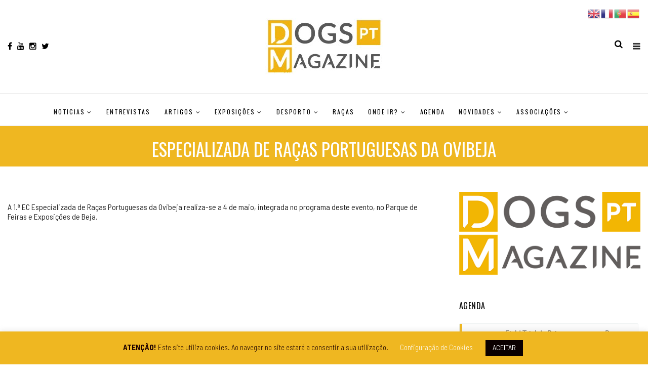

--- FILE ---
content_type: text/html; charset=UTF-8
request_url: https://dogs-ptmagazine.com/events/especializada-de-racas-portuguesas-da-ovibeja/
body_size: 21469
content:
<!DOCTYPE html>
<!--[if IE 9 ]><html class="ie ie9" lang="pt-PT"> <![endif]-->
<html lang="pt-PT">
<head>
<meta charset="UTF-8">
<meta name="viewport" content="width=device-width, initial-scale=1, maximum-scale=1">
<title>Especializada de Raças Portuguesas da Ovibeja &#8211; dogs-ptmagazine</title>
<meta name='robots' content='max-image-preview:large' />
<style>img:is([sizes="auto" i], [sizes^="auto," i]) { contain-intrinsic-size: 3000px 1500px }</style>
<link rel='dns-prefetch' href='//connect.facebook.net' />
<link rel='dns-prefetch' href='//apis.google.com' />
<link rel='dns-prefetch' href='//platform.linkedin.com' />
<link rel='dns-prefetch' href='//fonts.googleapis.com' />
<link rel="alternate" type="application/rss+xml" title="dogs-ptmagazine &raquo; Feed" href="https://dogs-ptmagazine.com/feed/" />
<link rel="alternate" type="application/rss+xml" title="dogs-ptmagazine &raquo; Feed de comentários" href="https://dogs-ptmagazine.com/comments/feed/" />
<meta property="og:title" content="Especializada de Raças Portuguesas da Ovibeja"/>
<meta property="og:description" content="A 1.ª EC Especializada de Raças Portuguesas da Ovibeja realiza-se a 4 de maio, integrada no programa deste evento, no Parque de Feiras e Exposições de Beja."/>
<meta property="og:type" content="article"/>
<meta property="og:url" content="https://dogs-ptmagazine.com/events/especializada-de-racas-portuguesas-da-ovibeja/"/>
<meta property="og:site_name" content="dogs-ptmagazine"/>
<meta property="og:image" content=""/><!-- <link rel='stylesheet' id='rhp-style-css' href='https://dogs-ptmagazine.com/wp-content/uploads/calendarize-it/calendarize-it-social-panels/css/styles.css?ver=6.7.4' type='text/css' media='all' /> -->
<!-- <link rel='stylesheet' id='rhp-panel-style-css' href='https://dogs-ptmagazine.com/wp-content/uploads/calendarize-it/calendarize-it-social-panels/css/panel.css?ver=6.7.4' type='text/css' media='all' /> -->
<!-- <link rel='stylesheet' id='wp-block-library-css' href='https://dogs-ptmagazine.com/wp-includes/css/dist/block-library/style.min.css?ver=6.7.4' type='text/css' media='all' /> -->
<!-- <link rel='stylesheet' id='wpda_countdown_gutenberg_css-css' href='https://dogs-ptmagazine.com/wp-content/plugins/widget-countdown/includes/gutenberg/style.css?ver=6.7.4' type='text/css' media='all' /> -->
<link rel="stylesheet" type="text/css" href="//dogs-ptmagazine.com/wp-content/cache/wpfc-minified/jzef1090/2s6si.css" media="all"/>
<style id='classic-theme-styles-inline-css' type='text/css'>
/*! This file is auto-generated */
.wp-block-button__link{color:#fff;background-color:#32373c;border-radius:9999px;box-shadow:none;text-decoration:none;padding:calc(.667em + 2px) calc(1.333em + 2px);font-size:1.125em}.wp-block-file__button{background:#32373c;color:#fff;text-decoration:none}
</style>
<style id='global-styles-inline-css' type='text/css'>
:root{--wp--preset--aspect-ratio--square: 1;--wp--preset--aspect-ratio--4-3: 4/3;--wp--preset--aspect-ratio--3-4: 3/4;--wp--preset--aspect-ratio--3-2: 3/2;--wp--preset--aspect-ratio--2-3: 2/3;--wp--preset--aspect-ratio--16-9: 16/9;--wp--preset--aspect-ratio--9-16: 9/16;--wp--preset--color--black: #000000;--wp--preset--color--cyan-bluish-gray: #abb8c3;--wp--preset--color--white: #ffffff;--wp--preset--color--pale-pink: #f78da7;--wp--preset--color--vivid-red: #cf2e2e;--wp--preset--color--luminous-vivid-orange: #ff6900;--wp--preset--color--luminous-vivid-amber: #fcb900;--wp--preset--color--light-green-cyan: #7bdcb5;--wp--preset--color--vivid-green-cyan: #00d084;--wp--preset--color--pale-cyan-blue: #8ed1fc;--wp--preset--color--vivid-cyan-blue: #0693e3;--wp--preset--color--vivid-purple: #9b51e0;--wp--preset--gradient--vivid-cyan-blue-to-vivid-purple: linear-gradient(135deg,rgba(6,147,227,1) 0%,rgb(155,81,224) 100%);--wp--preset--gradient--light-green-cyan-to-vivid-green-cyan: linear-gradient(135deg,rgb(122,220,180) 0%,rgb(0,208,130) 100%);--wp--preset--gradient--luminous-vivid-amber-to-luminous-vivid-orange: linear-gradient(135deg,rgba(252,185,0,1) 0%,rgba(255,105,0,1) 100%);--wp--preset--gradient--luminous-vivid-orange-to-vivid-red: linear-gradient(135deg,rgba(255,105,0,1) 0%,rgb(207,46,46) 100%);--wp--preset--gradient--very-light-gray-to-cyan-bluish-gray: linear-gradient(135deg,rgb(238,238,238) 0%,rgb(169,184,195) 100%);--wp--preset--gradient--cool-to-warm-spectrum: linear-gradient(135deg,rgb(74,234,220) 0%,rgb(151,120,209) 20%,rgb(207,42,186) 40%,rgb(238,44,130) 60%,rgb(251,105,98) 80%,rgb(254,248,76) 100%);--wp--preset--gradient--blush-light-purple: linear-gradient(135deg,rgb(255,206,236) 0%,rgb(152,150,240) 100%);--wp--preset--gradient--blush-bordeaux: linear-gradient(135deg,rgb(254,205,165) 0%,rgb(254,45,45) 50%,rgb(107,0,62) 100%);--wp--preset--gradient--luminous-dusk: linear-gradient(135deg,rgb(255,203,112) 0%,rgb(199,81,192) 50%,rgb(65,88,208) 100%);--wp--preset--gradient--pale-ocean: linear-gradient(135deg,rgb(255,245,203) 0%,rgb(182,227,212) 50%,rgb(51,167,181) 100%);--wp--preset--gradient--electric-grass: linear-gradient(135deg,rgb(202,248,128) 0%,rgb(113,206,126) 100%);--wp--preset--gradient--midnight: linear-gradient(135deg,rgb(2,3,129) 0%,rgb(40,116,252) 100%);--wp--preset--font-size--small: 13px;--wp--preset--font-size--medium: 20px;--wp--preset--font-size--large: 36px;--wp--preset--font-size--x-large: 42px;--wp--preset--spacing--20: 0.44rem;--wp--preset--spacing--30: 0.67rem;--wp--preset--spacing--40: 1rem;--wp--preset--spacing--50: 1.5rem;--wp--preset--spacing--60: 2.25rem;--wp--preset--spacing--70: 3.38rem;--wp--preset--spacing--80: 5.06rem;--wp--preset--shadow--natural: 6px 6px 9px rgba(0, 0, 0, 0.2);--wp--preset--shadow--deep: 12px 12px 50px rgba(0, 0, 0, 0.4);--wp--preset--shadow--sharp: 6px 6px 0px rgba(0, 0, 0, 0.2);--wp--preset--shadow--outlined: 6px 6px 0px -3px rgba(255, 255, 255, 1), 6px 6px rgba(0, 0, 0, 1);--wp--preset--shadow--crisp: 6px 6px 0px rgba(0, 0, 0, 1);}:where(.is-layout-flex){gap: 0.5em;}:where(.is-layout-grid){gap: 0.5em;}body .is-layout-flex{display: flex;}.is-layout-flex{flex-wrap: wrap;align-items: center;}.is-layout-flex > :is(*, div){margin: 0;}body .is-layout-grid{display: grid;}.is-layout-grid > :is(*, div){margin: 0;}:where(.wp-block-columns.is-layout-flex){gap: 2em;}:where(.wp-block-columns.is-layout-grid){gap: 2em;}:where(.wp-block-post-template.is-layout-flex){gap: 1.25em;}:where(.wp-block-post-template.is-layout-grid){gap: 1.25em;}.has-black-color{color: var(--wp--preset--color--black) !important;}.has-cyan-bluish-gray-color{color: var(--wp--preset--color--cyan-bluish-gray) !important;}.has-white-color{color: var(--wp--preset--color--white) !important;}.has-pale-pink-color{color: var(--wp--preset--color--pale-pink) !important;}.has-vivid-red-color{color: var(--wp--preset--color--vivid-red) !important;}.has-luminous-vivid-orange-color{color: var(--wp--preset--color--luminous-vivid-orange) !important;}.has-luminous-vivid-amber-color{color: var(--wp--preset--color--luminous-vivid-amber) !important;}.has-light-green-cyan-color{color: var(--wp--preset--color--light-green-cyan) !important;}.has-vivid-green-cyan-color{color: var(--wp--preset--color--vivid-green-cyan) !important;}.has-pale-cyan-blue-color{color: var(--wp--preset--color--pale-cyan-blue) !important;}.has-vivid-cyan-blue-color{color: var(--wp--preset--color--vivid-cyan-blue) !important;}.has-vivid-purple-color{color: var(--wp--preset--color--vivid-purple) !important;}.has-black-background-color{background-color: var(--wp--preset--color--black) !important;}.has-cyan-bluish-gray-background-color{background-color: var(--wp--preset--color--cyan-bluish-gray) !important;}.has-white-background-color{background-color: var(--wp--preset--color--white) !important;}.has-pale-pink-background-color{background-color: var(--wp--preset--color--pale-pink) !important;}.has-vivid-red-background-color{background-color: var(--wp--preset--color--vivid-red) !important;}.has-luminous-vivid-orange-background-color{background-color: var(--wp--preset--color--luminous-vivid-orange) !important;}.has-luminous-vivid-amber-background-color{background-color: var(--wp--preset--color--luminous-vivid-amber) !important;}.has-light-green-cyan-background-color{background-color: var(--wp--preset--color--light-green-cyan) !important;}.has-vivid-green-cyan-background-color{background-color: var(--wp--preset--color--vivid-green-cyan) !important;}.has-pale-cyan-blue-background-color{background-color: var(--wp--preset--color--pale-cyan-blue) !important;}.has-vivid-cyan-blue-background-color{background-color: var(--wp--preset--color--vivid-cyan-blue) !important;}.has-vivid-purple-background-color{background-color: var(--wp--preset--color--vivid-purple) !important;}.has-black-border-color{border-color: var(--wp--preset--color--black) !important;}.has-cyan-bluish-gray-border-color{border-color: var(--wp--preset--color--cyan-bluish-gray) !important;}.has-white-border-color{border-color: var(--wp--preset--color--white) !important;}.has-pale-pink-border-color{border-color: var(--wp--preset--color--pale-pink) !important;}.has-vivid-red-border-color{border-color: var(--wp--preset--color--vivid-red) !important;}.has-luminous-vivid-orange-border-color{border-color: var(--wp--preset--color--luminous-vivid-orange) !important;}.has-luminous-vivid-amber-border-color{border-color: var(--wp--preset--color--luminous-vivid-amber) !important;}.has-light-green-cyan-border-color{border-color: var(--wp--preset--color--light-green-cyan) !important;}.has-vivid-green-cyan-border-color{border-color: var(--wp--preset--color--vivid-green-cyan) !important;}.has-pale-cyan-blue-border-color{border-color: var(--wp--preset--color--pale-cyan-blue) !important;}.has-vivid-cyan-blue-border-color{border-color: var(--wp--preset--color--vivid-cyan-blue) !important;}.has-vivid-purple-border-color{border-color: var(--wp--preset--color--vivid-purple) !important;}.has-vivid-cyan-blue-to-vivid-purple-gradient-background{background: var(--wp--preset--gradient--vivid-cyan-blue-to-vivid-purple) !important;}.has-light-green-cyan-to-vivid-green-cyan-gradient-background{background: var(--wp--preset--gradient--light-green-cyan-to-vivid-green-cyan) !important;}.has-luminous-vivid-amber-to-luminous-vivid-orange-gradient-background{background: var(--wp--preset--gradient--luminous-vivid-amber-to-luminous-vivid-orange) !important;}.has-luminous-vivid-orange-to-vivid-red-gradient-background{background: var(--wp--preset--gradient--luminous-vivid-orange-to-vivid-red) !important;}.has-very-light-gray-to-cyan-bluish-gray-gradient-background{background: var(--wp--preset--gradient--very-light-gray-to-cyan-bluish-gray) !important;}.has-cool-to-warm-spectrum-gradient-background{background: var(--wp--preset--gradient--cool-to-warm-spectrum) !important;}.has-blush-light-purple-gradient-background{background: var(--wp--preset--gradient--blush-light-purple) !important;}.has-blush-bordeaux-gradient-background{background: var(--wp--preset--gradient--blush-bordeaux) !important;}.has-luminous-dusk-gradient-background{background: var(--wp--preset--gradient--luminous-dusk) !important;}.has-pale-ocean-gradient-background{background: var(--wp--preset--gradient--pale-ocean) !important;}.has-electric-grass-gradient-background{background: var(--wp--preset--gradient--electric-grass) !important;}.has-midnight-gradient-background{background: var(--wp--preset--gradient--midnight) !important;}.has-small-font-size{font-size: var(--wp--preset--font-size--small) !important;}.has-medium-font-size{font-size: var(--wp--preset--font-size--medium) !important;}.has-large-font-size{font-size: var(--wp--preset--font-size--large) !important;}.has-x-large-font-size{font-size: var(--wp--preset--font-size--x-large) !important;}
:where(.wp-block-post-template.is-layout-flex){gap: 1.25em;}:where(.wp-block-post-template.is-layout-grid){gap: 1.25em;}
:where(.wp-block-columns.is-layout-flex){gap: 2em;}:where(.wp-block-columns.is-layout-grid){gap: 2em;}
:root :where(.wp-block-pullquote){font-size: 1.5em;line-height: 1.6;}
</style>
<!-- <link rel='stylesheet' id='cookie-law-info-css' href='https://dogs-ptmagazine.com/wp-content/plugins/cookie-law-info/legacy/public/css/cookie-law-info-public.css?ver=3.2.8' type='text/css' media='all' /> -->
<!-- <link rel='stylesheet' id='cookie-law-info-gdpr-css' href='https://dogs-ptmagazine.com/wp-content/plugins/cookie-law-info/legacy/public/css/cookie-law-info-gdpr.css?ver=3.2.8' type='text/css' media='all' /> -->
<!-- <link rel='stylesheet' id='popb_admin_top_menu_styles_csm-css' href='https://dogs-ptmagazine.com/wp-content/plugins/page-builder-add/styles/admin-csm-menu-styles.css?ver=6.7.4' type='text/css' media='all' /> -->
<!-- <link rel='stylesheet' id='iw-defaults-css' href='https://dogs-ptmagazine.com/wp-content/plugins/widgets-for-siteorigin/inc/../css/defaults.css?ver=1.4.2' type='text/css' media='all' /> -->
<!-- <link rel='stylesheet' id='wp-date-remover-css' href='https://dogs-ptmagazine.com/wp-content/plugins/wp-date-remover/public/css/wp-date-remover-public.css?ver=1.0.0' type='text/css' media='all' /> -->
<!-- <link rel='stylesheet' id='calendarizeit-css' href='https://dogs-ptmagazine.com/wp-content/plugins/calendarize-it/css/frontend.min.css?ver=4.0.8.6' type='text/css' media='all' /> -->
<!-- <link rel='stylesheet' id='rhc-last-minue-css' href='https://dogs-ptmagazine.com/wp-content/plugins/calendarize-it/css/last_minute_fixes.css?ver=1.1.1' type='text/css' media='all' /> -->
<!-- <link rel='stylesheet' id='rhc-widgets-css' href='https://dogs-ptmagazine.com/wp-content/uploads/calendarize-it/calendarize-it-accordion-widget/rhc_widgets.css?ver=1.0.1.3' type='text/css' media='all' /> -->
<link rel="stylesheet" type="text/css" href="//dogs-ptmagazine.com/wp-content/cache/wpfc-minified/km6bz2ko/5rbac.css" media="all"/>
<link rel='stylesheet' id='elono_fonts_url-css' href='//fonts.googleapis.com/css?family=Oswald%3A100%2C200%2C300%2C400%2C500%2C600%2C700%2C800%2C900%2C400italic%2C700italic%2C900italic%7CBarlow+Semi+Condensed%3A100%2C200%2C300%2C400%2C500%2C600%2C700%2C800%2C900%2C400italic%2C700italic%2C900italic%7COswald%3A100%2C200%2C300%2C400%2C500%2C600%2C700%2C800%2C900%2C400italic%2C700italic%2C900italic&#038;subset=latin%2Clatin-ext%2Ccyrillic%2Ccyrillic-ext%2Cgreek%2Cgreek-ext%2Cvietnamese&#038;ver=1.2' type='text/css' media='all' />
<!-- <link rel='stylesheet' id='bootstrap-css' href='https://dogs-ptmagazine.com/wp-content/themes/elono/css/bootstrap.css?ver=1.2' type='text/css' media='all' /> -->
<!-- <link rel='stylesheet' id='elono_style-css' href='https://dogs-ptmagazine.com/wp-content/themes/elono/style.css?ver=1.2' type='text/css' media='all' /> -->
<!-- <link rel='stylesheet' id='elono_responsive-css' href='https://dogs-ptmagazine.com/wp-content/themes/elono/css/responsive.css?ver=1.2' type='text/css' media='all' /> -->
<link rel="stylesheet" type="text/css" href="//dogs-ptmagazine.com/wp-content/cache/wpfc-minified/4rmoyrl/3wtro.css" media="all"/>
<style id='elono_responsive-inline-css' type='text/css'>
.container{max-width: 1300px !important;}
.header_layout_style5_custom .jl_header_5container{padding-left: 15px; padding-right: 15px;}
.grid-sidebar .box .jl_post_title_top .image-post-title, .grid-sidebar .blog_large_post_style .post-entry-content .image-post-title, .grid-sidebar .blog_large_post_style .post-entry-content h1, .blog_large_post_style .post-entry-content .image-post-title, .blog_large_post_style .post-entry-content h1, .blog_large_overlay_post_style.box .post-entry-content .image-post-title a{font-size: 30px !important; }
.grid-sidebar .box .image-post-title, .show3_post_col_home .grid4_home_post_display .blog_grid_post_style .image-post-title{font-size: 22px !important; }
.jl_grid_large2col.jl_post_loop_wrapper.jl_grid_4col_home .grid-sidebar .box .image-post-title{font-size: 32px !important;}
.sd{font-size: 25px !important; }
.header_top_bar_wrapper .navigation_wrapper #jl_top_menu li a, .meta-category-small a, .item_slide_caption .post-meta.meta-main-img, .post-meta.meta-main-img, .post-meta-bot-in, .post-meta span, .single-post-meta-wrapper span, .comment time, .post_large_footer_meta, .blog_large_post_style .large_post_content .jelly_read_more_wrapper a, .love_post_view_header a, .header_date_display, .jl_continue_reading, .menu_post_feature .builder_cat_title_list_style li, .builder_cat_title_list_style li, .main_new_ticker_wrapper .post-date, .main_new_ticker_wrapper .news_ticker_title_style, .jl_rating_front .jl_rating_value, .pop_post_right_slider .headding_pop_post, .jl_main_right_number .jl_number_list, .jl_grid_more .jl_slider_readding, .page_builder_listpost.jelly_homepage_builder .jl_list_more a, .jl_s_slide_text_wrapper .banner-container .jl_ssider_more{font-family: Oswald !important;}
#mainmenu li > a, #content_nav .menu_moble_slide > li a, .header_layout_style3_custom .navigation_wrapper > ul > li > a, .header_magazine_full_screen .navigation_wrapper .jl_main_menu > li > a{font-family: Oswald !important;  font-size:12px !important; font-weight:400 !important; text-transform: uppercase !important; letter-spacing: .15em !important;}
#content_nav .menu_moble_slide > li a{font-size: 12px !important;}
.content_single_page p, .single_section_content .post_content, .single_section_content .post_content p{font-size: 17px !important;}
body, p, .date_post_large_display, #search_block_top #search_query_top, .tagcloud a, .format-quote a p.quote_source, .blog_large_post_style .large_post_content .jelly_read_more_wrapper a, .blog_grid_post_style .jelly_read_more_wrapper a, .blog_list_post_style .jelly_read_more_wrapper a, .pagination-more div a,
.meta-category-small-builder a, .full-slider-wrapper .banner-carousel-item .banner-container .more_btn a, .single-item-slider .banner-carousel-item .banner-container .more_btn a{font-family:Barlow Semi Condensed !important; font-weight: 400 !important;}   
.single_section_content .post_content blockquote p{font-size: 20px !important;}
h1, h2, h3, h4, h5, h6, h1 a, h2 a, h3 a, h4 a, h5 a, h6 a, .postnav #prepost, .postnav  #nextpost, .bbp-forum-title, .single_post_arrow_content #prepost, .single_post_arrow_content #nextpost{font-weight: 400 !important; text-transform: uppercase !important; letter-spacing: 0px !important;}
h1, h2, h3, h4, h5, h6, h1 a, h2 a, h3 a, h4 a, h5 a, h6 a, .postnav #prepost, .postnav  #nextpost, .bbp-forum-title, .single_post_arrow_content #prepost, .single_post_arrow_content #nextpost{line-height: 1.3 !important;}
.footer_carousel .meta-comment ,.item_slide_caption h1 a,  .tickerfloat, .box-1 .inside h3, .detailholder.medium h3, .feature-post-list .feature-post-title, .widget-title h2, .image-post-title, .grid.caption_header h3, ul.tabs li a, h1, h2, h3, h4, h5, h6, .carousel_title, .postnav a, .format-aside a p.aside_title, .date_post_large_display, .social-count-plus span,
.sf-top-menu li a, .large_continue_reading span, #commentform #submit, .wpcf7-form-control.wpcf7-submit, .single_post_arrow_content #prepost, .single_post_arrow_content #nextpost, .cfs_from_wrapper .cfs_form_title, .comment-meta .comment-author-name{font-family:Oswald !important;}   
.navigation_wrapper #mainmenu.jl_main_menu > li li > a{ font-size: 11px !important; font-weight: 400 !important;}
.cat-item-102 span{background: #efb721 !important;}.cat-item-106 span{background: #efb721 !important;}.cat-item-103 span{background: #efb721 !important;}.cat-item-5 span{background: #efb721 !important;}.cat-item-11 span{background: #efb721 !important;}.cat-item-243 span{background: #efb721 !important;}.cat-item-429 span{background: #efb721 !important;}.cat-item-430 span{background: #efb721 !important;}.cat-item-431 span{background: #efb721 !important;}.cat-item-7 span{background: #efb721 !important;}.cat-item-952 span{background: #efb721 !important;}.cat-item-1857 span{background:  !important;}.cat-item-36 span{background: #efb721 !important;}.cat-item-438 span{background: #efb721 !important;}.cat-item-437 span{background: #efb721 !important;}.cat-item-953 span{background: #efb721 !important;}.cat-item-6 span{background: #efb721 !important;}.cat-item-104 span{background: #efb721 !important;}.cat-item-432 span{background: #efb721 !important;}.cat-item-238 span{background: #efb721 !important;}.cat-item-107 span{background: #efb721 !important;}.cat-item-4 span{background: #efb721 !important;}.cat-item-433 span{background: #efb721 !important;}.cat-item-105 span{background: #efb721 !important;}.cat-item-108 span{background: #efb721 !important;}.cat-item-3 span{background: #efb721 !important;}.cat-item-1434 span{background: #efb721 !important;}.cat-item-10 span{background: #efb721 !important;}.cat-item-109 span{background: #efb721 !important;}.cat-item-9 span{background: #efb721 !important;}.cat-item-111 span{background: #efb721 !important;}.cat-item-954 span{background: #efb721 !important;}.cat-item-110 span{background: #efb721 !important;}.cat-item-436 span{background: #efb721 !important;}.cat-item-237 span{background: #efb721 !important;}.cat-item-1468 span{background: #efb721 !important;}.cat-item-8 span{background: #efb721 !important;}.cat-item-47 span{background: #efb721 !important;}.cat-item-14 span{background: #efb721 !important;}.cat-item-239 span{background: #efb721 !important;}.cat-item-434 span{background: #efb721 !important;}.cat-item-435 span{background: #efb721 !important;}
</style>
<!-- <link rel='stylesheet' id='rhc-print-css-css' href='https://dogs-ptmagazine.com/wp-content/plugins/calendarize-it/css/print.css?ver=1.0.2' type='text/css' media='all' /> -->
<!-- <link rel='stylesheet' id='cyclone-template-style-dark-0-css' href='https://dogs-ptmagazine.com/wp-content/plugins/cyclone-slider/templates/dark/style.css?ver=3.2.0' type='text/css' media='all' /> -->
<!-- <link rel='stylesheet' id='cyclone-template-style-default-0-css' href='https://dogs-ptmagazine.com/wp-content/plugins/cyclone-slider/templates/default/style.css?ver=3.2.0' type='text/css' media='all' /> -->
<!-- <link rel='stylesheet' id='cyclone-template-style-standard-0-css' href='https://dogs-ptmagazine.com/wp-content/plugins/cyclone-slider/templates/standard/style.css?ver=3.2.0' type='text/css' media='all' /> -->
<!-- <link rel='stylesheet' id='cyclone-template-style-thumbnails-0-css' href='https://dogs-ptmagazine.com/wp-content/plugins/cyclone-slider/templates/thumbnails/style.css?ver=3.2.0' type='text/css' media='all' /> -->
<link rel="stylesheet" type="text/css" href="//dogs-ptmagazine.com/wp-content/cache/wpfc-minified/joqzipyr/2s6wg.css" media="all"/>
<script src='//dogs-ptmagazine.com/wp-content/cache/wpfc-minified/2engr7fi/3wtro.js' type="text/javascript"></script>
<!-- <script type="text/javascript" src="https://dogs-ptmagazine.com/wp-includes/js/jquery/jquery.min.js?ver=3.7.1" id="jquery-core-js"></script> -->
<!-- <script type="text/javascript" src="https://dogs-ptmagazine.com/wp-includes/js/jquery/jquery-migrate.min.js?ver=3.4.1" id="jquery-migrate-js"></script> -->
<script type="text/javascript" src="https://connect.facebook.net/en_US/sdk.js?ver=6.7.4" id="fb-js"></script>
<script type="text/javascript" src="https://apis.google.com/js/client.js?ver=6.7.4" id="google-js"></script>
<script type="text/javascript" src="https://platform.linkedin.com/in.js?ver=6.7.4" id="linkedin-js"></script>
<script src='//dogs-ptmagazine.com/wp-content/cache/wpfc-minified/eujuare2/3wtro.js' type="text/javascript"></script>
<!-- <script type="text/javascript" src="https://dogs-ptmagazine.com/wp-content/uploads/calendarize-it/calendarize-it-social-panels/js/classie.js?ver=6.7.4" id="rhp-classie-js"></script> -->
<script type="text/javascript" id="cookie-law-info-js-extra">
/* <![CDATA[ */
var Cli_Data = {"nn_cookie_ids":[],"cookielist":[],"non_necessary_cookies":[],"ccpaEnabled":"","ccpaRegionBased":"","ccpaBarEnabled":"","strictlyEnabled":["necessary","obligatoire"],"ccpaType":"gdpr","js_blocking":"","custom_integration":"","triggerDomRefresh":"","secure_cookies":""};
var cli_cookiebar_settings = {"animate_speed_hide":"500","animate_speed_show":"500","background":"#efb721","border":"#b1a6a6c2","border_on":"","button_1_button_colour":"#0a0000","button_1_button_hover":"#080000","button_1_link_colour":"#fff","button_1_as_button":"1","button_1_new_win":"","button_2_button_colour":"#333","button_2_button_hover":"#292929","button_2_link_colour":"#444","button_2_as_button":"","button_2_hidebar":"","button_3_button_colour":"#000","button_3_button_hover":"#000000","button_3_link_colour":"#fff","button_3_as_button":"1","button_3_new_win":"","button_4_button_colour":"#000","button_4_button_hover":"#000000","button_4_link_colour":"#ffffff","button_4_as_button":"","button_7_button_colour":"#61a229","button_7_button_hover":"#4e8221","button_7_link_colour":"#fff","button_7_as_button":"1","button_7_new_win":"","font_family":"inherit","header_fix":"","notify_animate_hide":"1","notify_animate_show":"1","notify_div_id":"#cookie-law-info-bar","notify_position_horizontal":"right","notify_position_vertical":"bottom","scroll_close":"","scroll_close_reload":"","accept_close_reload":"","reject_close_reload":"","showagain_tab":"1","showagain_background":"#fff","showagain_border":"#000","showagain_div_id":"#cookie-law-info-again","showagain_x_position":"100px","text":"#1c0000","show_once_yn":"","show_once":"10000","logging_on":"","as_popup":"","popup_overlay":"1","bar_heading_text":"","cookie_bar_as":"banner","popup_showagain_position":"bottom-right","widget_position":"left"};
var log_object = {"ajax_url":"https:\/\/dogs-ptmagazine.com\/wp-admin\/admin-ajax.php"};
/* ]]> */
</script>
<script src='//dogs-ptmagazine.com/wp-content/cache/wpfc-minified/11n0s1m4/5rbac.js' type="text/javascript"></script>
<!-- <script type="text/javascript" src="https://dogs-ptmagazine.com/wp-content/plugins/cookie-law-info/legacy/public/js/cookie-law-info-public.js?ver=3.2.8" id="cookie-law-info-js"></script> -->
<!-- <script type="text/javascript" src="https://dogs-ptmagazine.com/wp-content/plugins/wp-date-remover/public/js/wp-date-remover-public.js?ver=1.0.0" id="wp-date-remover-js"></script> -->
<!-- <script type="text/javascript" src="https://dogs-ptmagazine.com/wp-content/plugins/calendarize-it/js/moment.js?ver=2.29.1" id="rhc-moment-js"></script> -->
<!-- <script type="text/javascript" src="https://dogs-ptmagazine.com/wp-includes/js/jquery/ui/core.min.js?ver=1.13.3" id="jquery-ui-core-js"></script> -->
<!-- <script type="text/javascript" src="https://dogs-ptmagazine.com/wp-includes/js/jquery/ui/accordion.min.js?ver=1.13.3" id="jquery-ui-accordion-js"></script> -->
<!-- <script type="text/javascript" src="https://dogs-ptmagazine.com/wp-includes/js/jquery/ui/mouse.min.js?ver=1.13.3" id="jquery-ui-mouse-js"></script> -->
<!-- <script type="text/javascript" src="https://dogs-ptmagazine.com/wp-includes/js/jquery/ui/slider.min.js?ver=1.13.3" id="jquery-ui-slider-js"></script> -->
<!-- <script type="text/javascript" src="https://dogs-ptmagazine.com/wp-includes/js/jquery/ui/resizable.min.js?ver=1.13.3" id="jquery-ui-resizable-js"></script> -->
<!-- <script type="text/javascript" src="https://dogs-ptmagazine.com/wp-includes/js/jquery/ui/draggable.min.js?ver=1.13.3" id="jquery-ui-draggable-js"></script> -->
<!-- <script type="text/javascript" src="https://dogs-ptmagazine.com/wp-includes/js/jquery/ui/controlgroup.min.js?ver=1.13.3" id="jquery-ui-controlgroup-js"></script> -->
<!-- <script type="text/javascript" src="https://dogs-ptmagazine.com/wp-includes/js/jquery/ui/checkboxradio.min.js?ver=1.13.3" id="jquery-ui-checkboxradio-js"></script> -->
<!-- <script type="text/javascript" src="https://dogs-ptmagazine.com/wp-includes/js/jquery/ui/button.min.js?ver=1.13.3" id="jquery-ui-button-js"></script> -->
<!-- <script type="text/javascript" src="https://dogs-ptmagazine.com/wp-includes/js/jquery/ui/dialog.min.js?ver=1.13.3" id="jquery-ui-dialog-js"></script> -->
<!-- <script type="text/javascript" src="https://dogs-ptmagazine.com/wp-includes/js/jquery/ui/tabs.min.js?ver=1.13.3" id="jquery-ui-tabs-js"></script> -->
<!-- <script type="text/javascript" src="https://dogs-ptmagazine.com/wp-includes/js/jquery/ui/sortable.min.js?ver=1.13.3" id="jquery-ui-sortable-js"></script> -->
<!-- <script type="text/javascript" src="https://dogs-ptmagazine.com/wp-includes/js/jquery/ui/droppable.min.js?ver=1.13.3" id="jquery-ui-droppable-js"></script> -->
<!-- <script type="text/javascript" src="https://dogs-ptmagazine.com/wp-includes/js/jquery/ui/datepicker.min.js?ver=1.13.3" id="jquery-ui-datepicker-js"></script> -->
<script type="text/javascript" id="jquery-ui-datepicker-js-after">
/* <![CDATA[ */
jQuery(function(jQuery){jQuery.datepicker.setDefaults({"closeText":"Fechar","currentText":"Hoje","monthNames":["Janeiro","Fevereiro","Mar\u00e7o","Abril","Maio","Junho","Julho","Agosto","Setembro","Outubro","Novembro","Dezembro"],"monthNamesShort":["Jan","Fev","Mar","Abr","Mai","Jun","Jul","Ago","Set","Out","Nov","Dez"],"nextText":"Seguinte","prevText":"Anterior","dayNames":["Domingo","Segunda-feira","Ter\u00e7a-feira","Quarta-feira","Quinta-feira","Sexta-feira","S\u00e1bado"],"dayNamesShort":["Dom","Seg","Ter","Qua","Qui","Sex","S\u00e1b"],"dayNamesMin":["D","S","T","Q","Q","S","S"],"dateFormat":"d MM, yy","firstDay":1,"isRTL":false});});
/* ]]> */
</script>
<script src='//dogs-ptmagazine.com/wp-content/cache/wpfc-minified/fi3j9oye/2s6si.js' type="text/javascript"></script>
<!-- <script type="text/javascript" src="https://dogs-ptmagazine.com/wp-includes/js/jquery/ui/menu.min.js?ver=1.13.3" id="jquery-ui-menu-js"></script> -->
<!-- <script type="text/javascript" src="https://dogs-ptmagazine.com/wp-includes/js/dist/dom-ready.min.js?ver=f77871ff7694fffea381" id="wp-dom-ready-js"></script> -->
<!-- <script type="text/javascript" src="https://dogs-ptmagazine.com/wp-includes/js/dist/hooks.min.js?ver=4d63a3d491d11ffd8ac6" id="wp-hooks-js"></script> -->
<!-- <script type="text/javascript" src="https://dogs-ptmagazine.com/wp-includes/js/dist/i18n.min.js?ver=5e580eb46a90c2b997e6" id="wp-i18n-js"></script> -->
<script type="text/javascript" id="wp-i18n-js-after">
/* <![CDATA[ */
wp.i18n.setLocaleData( { 'text direction\u0004ltr': [ 'ltr' ] } );
/* ]]> */
</script>
<script type="text/javascript" id="wp-a11y-js-translations">
/* <![CDATA[ */
( function( domain, translations ) {
var localeData = translations.locale_data[ domain ] || translations.locale_data.messages;
localeData[""].domain = domain;
wp.i18n.setLocaleData( localeData, domain );
} )( "default", {"translation-revision-date":"2025-12-01 23:51:52+0000","generator":"GlotPress\/4.0.3","domain":"messages","locale_data":{"messages":{"":{"domain":"messages","plural-forms":"nplurals=2; plural=n != 1;","lang":"pt"},"Notifications":["Notifica\u00e7\u00f5es"]}},"comment":{"reference":"wp-includes\/js\/dist\/a11y.js"}} );
/* ]]> */
</script>
<script src='//dogs-ptmagazine.com/wp-content/cache/wpfc-minified/6mvwlfev/2s6si.js' type="text/javascript"></script>
<!-- <script type="text/javascript" src="https://dogs-ptmagazine.com/wp-includes/js/dist/a11y.min.js?ver=3156534cc54473497e14" id="wp-a11y-js"></script> -->
<!-- <script type="text/javascript" src="https://dogs-ptmagazine.com/wp-includes/js/jquery/ui/autocomplete.min.js?ver=1.13.3" id="jquery-ui-autocomplete-js"></script> -->
<script type="text/javascript" src="https://dogs-ptmagazine.com/wp-content/plugins/calendarize-it/js/deprecated.js?ver=bundled-jquery-ui" id="jquery-ui-wp-js"></script>
<script type="text/javascript" id="calendarize-js-extra">
/* <![CDATA[ */
var RHC = {"ajaxurl":"https:\/\/dogs-ptmagazine.com\/","mobile_width":"480","last_modified":"82890f8c783c15d936237a9b643b1a68","tooltip_details":[],"visibility_check":"","gmt_offset":"0","disable_event_link":"0","rhc_options":{}};
/* ]]> */
</script>
<script src='//dogs-ptmagazine.com/wp-content/cache/wpfc-minified/etytql6h/3wtro.js' type="text/javascript"></script>
<!-- <script type="text/javascript" src="https://dogs-ptmagazine.com/wp-content/plugins/calendarize-it/js/frontend.min.js?ver=5.0.1.6" id="calendarize-js"></script> -->
<script type="text/javascript" src="https://maps.google.com/maps/api/js?libraries=places&amp;ver=3.0" id="google-api3-js"></script>
<script src='//dogs-ptmagazine.com/wp-content/cache/wpfc-minified/23jesq1y/3wtro.js' type="text/javascript"></script>
<!-- <script type="text/javascript" src="https://dogs-ptmagazine.com/wp-content/uploads/calendarize-it/calendarize-it-accordion-widget/js/rhc_accordion_widget.js?ver=1.2.5.2" id="rhc-widgets-ac-js"></script> -->
<!-- <script type="text/javascript" src="https://dogs-ptmagazine.com/wp-content/plugins/calendarize-it/js/bootstrap.min.js?ver=3.0.0" id="bootstrap-js"></script> -->
<!-- <script type="text/javascript" src="https://dogs-ptmagazine.com/wp-content/plugins/calendarize-it/js/bootstrap-select.js?ver=1.0.2" id="bootstrap-select-js"></script> -->
<!-- <script type="text/javascript" src="https://dogs-ptmagazine.com/wp-content/plugins/calendarize-it/js/rhc_gmap3.js?ver=1.0.1" id="rhc_gmap3-js"></script> -->
<link rel="https://api.w.org/" href="https://dogs-ptmagazine.com/wp-json/" /><link rel="alternate" title="JSON" type="application/json" href="https://dogs-ptmagazine.com/wp-json/wp/v2/events/25391" /><link rel="EditURI" type="application/rsd+xml" title="RSD" href="https://dogs-ptmagazine.com/xmlrpc.php?rsd" />
<meta name="generator" content="WordPress 6.7.4" />
<link rel="canonical" href="https://dogs-ptmagazine.com/events-template/" />
<link rel='shortlink' href='https://dogs-ptmagazine.com/?p=269' />
<link rel="alternate" title="oEmbed (JSON)" type="application/json+oembed" href="https://dogs-ptmagazine.com/wp-json/oembed/1.0/embed?url=https%3A%2F%2Fdogs-ptmagazine.com%2Fevents%2Fespecializada-de-racas-portuguesas-da-ovibeja%2F" />
<link rel="alternate" title="oEmbed (XML)" type="text/xml+oembed" href="https://dogs-ptmagazine.com/wp-json/oembed/1.0/embed?url=https%3A%2F%2Fdogs-ptmagazine.com%2Fevents%2Fespecializada-de-racas-portuguesas-da-ovibeja%2F&#038;format=xml" />
<!-- GA Google Analytics @ https://m0n.co/ga -->
<script>
(function(i,s,o,g,r,a,m){i['GoogleAnalyticsObject']=r;i[r]=i[r]||function(){
(i[r].q=i[r].q||[]).push(arguments)},i[r].l=1*new Date();a=s.createElement(o),
m=s.getElementsByTagName(o)[0];a.async=1;a.src=g;m.parentNode.insertBefore(a,m)
})(window,document,'script','https://www.google-analytics.com/analytics.js','ga');
ga('create', 'UA-130435239-1', 'auto');
ga('send', 'pageview');
</script>
<link media="all" type="text/css" rel="stylesheet" href="https://fonts.googleapis.com/css?family=Lato:100,300,700,900" />		<script>
document.documentElement.className = document.documentElement.className.replace( 'no-js', 'js' );
</script>
<style>
.no-js img.lazyload { display: none; }
figure.wp-block-image img.lazyloading { min-width: 150px; }
.lazyload, .lazyloading { opacity: 0; }
.lazyloaded {
opacity: 1;
transition: opacity 400ms;
transition-delay: 0ms;
}
</style>
<meta name="onesignal" content="wordpress-plugin"/>
<script>
window.OneSignal = window.OneSignal || [];
OneSignal.push( function() {
OneSignal.SERVICE_WORKER_UPDATER_PATH = "OneSignalSDKUpdaterWorker.js.php";
OneSignal.SERVICE_WORKER_PATH = "OneSignalSDKWorker.js.php";
OneSignal.SERVICE_WORKER_PARAM = { scope: "/" };
OneSignal.setDefaultNotificationUrl("https://dogs-ptmagazine.com");
var oneSignal_options = {};
window._oneSignalInitOptions = oneSignal_options;
oneSignal_options['wordpress'] = true;
oneSignal_options['appId'] = '3401126b-79a5-418a-b689-dc5e871c247a';
oneSignal_options['allowLocalhostAsSecureOrigin'] = true;
oneSignal_options['welcomeNotification'] = { };
oneSignal_options['welcomeNotification']['title'] = "";
oneSignal_options['welcomeNotification']['message'] = "";
oneSignal_options['path'] = "https://dogs-ptmagazine.com/wp-content/plugins/onesignal-free-web-push-notifications/sdk_files/";
oneSignal_options['promptOptions'] = { };
oneSignal_options['notifyButton'] = { };
oneSignal_options['notifyButton']['enable'] = true;
oneSignal_options['notifyButton']['position'] = 'bottom-right';
oneSignal_options['notifyButton']['theme'] = 'default';
oneSignal_options['notifyButton']['size'] = 'medium';
oneSignal_options['notifyButton']['showCredit'] = true;
oneSignal_options['notifyButton']['text'] = {};
OneSignal.init(window._oneSignalInitOptions);
OneSignal.showSlidedownPrompt();      });
function documentInitOneSignal() {
var oneSignal_elements = document.getElementsByClassName("OneSignal-prompt");
var oneSignalLinkClickHandler = function(event) { OneSignal.push(['registerForPushNotifications']); event.preventDefault(); };        for(var i = 0; i < oneSignal_elements.length; i++)
oneSignal_elements[i].addEventListener('click', oneSignalLinkClickHandler, false);
}
if (document.readyState === 'complete') {
documentInitOneSignal();
}
else {
window.addEventListener("load", function(event){
documentInitOneSignal();
});
}
</script>
<link rel="icon" href="https://dogs-ptmagazine.com/wp-content/uploads/2021/11/favicon.jpg" sizes="32x32" />
<link rel="icon" href="https://dogs-ptmagazine.com/wp-content/uploads/2021/11/favicon.jpg" sizes="192x192" />
<link rel="apple-touch-icon" href="https://dogs-ptmagazine.com/wp-content/uploads/2021/11/favicon.jpg" />
<meta name="msapplication-TileImage" content="https://dogs-ptmagazine.com/wp-content/uploads/2021/11/favicon.jpg" />
<style type="text/css" id="wp-custom-css">
.header_magazine_full_screen .menu_wrapper .jl_main_menu > li {
padding: 0 6px;
}
.page-id-22032 .widget {
background-color:transparent;
margin-bottom: 5px !important;
}
.page-id-22032 #wrapper_masonry {
padding-top: 5px;
padding-bottom: 0px;
}
.page-id-22032 #wrapper_masonry .row {
margin-bottom: 5px;
}
.page-id-22032 .panel-grid-cell {
align-self: auto;
background-color: #f8f8f8a3;
border-radius: 10px;
}
.wpdevart_countdown #main_countedown_widget_2 .time_left {
border-radius: 8px;
background-color: #e6b947d1;
font-size: 30px;
font-family: monospace;
color: #ffffff;
}
.wpdevart_countdown #main_countedown_widget_2 .time_description {
font-size: 14px;
font-family: monospace;
color: #000000;
}
/* Págs. Iniciativas - Sem Header e Footer - futuramente page -template-page-fullwidth */
.page-id-22245 .header-wraper, .page-id-22245 .main_title_wrapper.category_title_section {
display: none;
}
.page-id-22245 #footer-container {
display:none;
}
@media only screen and (max-width: 992px){
.header-evento {
display: inline-flex !important;
flex-wrap: nowrap !important;
justify-content: center !important;
}
}
.header-evento img {
max-height: 100%
}
.page-id-22245 .widget_nav_menu ul {
list-style: none;
position: relative;
display: flex;
padding: 0px !important;
margin: 0px !important;
border-top: 1px solid #e9e9e9;
border-bottom: 1px solid #e9e9e9;
text-align: center;
justify-content: center;
}
.page-id-22245 .widget_nav_menu ul li {
float: none !important;
margin-right: 5px;
vertical-align: top;
border-top: 0px solid #EAEA;
max-width: fit-content;
padding: 20px 20px 15px 20px !important;
}
.page-id-22245 .widget_nav_menu ul li a {
position: relative;
float: left;
text-transform: uppercase;
color: black;
font-family: Oswald !important;
font-size: 12px !important;
font-weight: 400 !important;
text-transform: uppercase !important;
letter-spacing: .15em !important;
}
.page-id-22245 .widget_nav_menu ul li a:hover {
color: black;
text-decoration: none;
}
.page-id-22245 .footer-evento .widget {
background: black;
margin-bottom: 10px !important;
padding: 15px;
} 
.page-id-22245 .footer-evento .widget p {
color: white;
font-family: Oswald !important;
font-size: 16px !important;
font-weight: 200 !important;
}
.page-id-22245 #gallery-2 img {
border: 0px solid #cfcfcf;
padding: 10px;
}
.page-id-22245 #gtranslate_wrapper {
margin-top:-40px;
margin-right: 50px;
}
</style>
<meta property="og:title" content="Especializada de Raças Portuguesas da Ovibeja" />
<meta property="og:description" content="A 1.ª EC Especializada de Raças Portuguesas da Ovibeja realiza-se a 4 de maio, integrada no programa deste evento, no Parque de Feiras e Exposições de Beja." />
<style id="righthere_css" type="text/css">
/* START rhc custom css */
/* section: main scope:  */
body .rhcalendar .fullCalendar .fc-header-title h2 {
font-family:Lato, Lucida Sans Unicode, Lucida Grande, sans-serif;
}
body .rhcalendar .fullCalendar .fc-header-title h2 {
font-weight:300;
}
body .rhcalendar .fullCalendar .fc-header-title h2 {
font-size:20px;
}
body .rhcalendar .fullCalendar .fc-header-title {
margin-top:-1px;
}
.rhcalendar .fc-header .fc-button, .rhcalendar .fc-footer .fc-button {
font-family:Lato, Lucida Sans Unicode, Lucida Grande, sans-serif;
}
.rhcalendar .fc-header .fc-button, .rhcalendar .fc-footer .fc-button {
font-weight:300;
}
.rhcalendar .fc-state-default,.rhcalendar .fc-footer .fc-button.fc-state-default {
background-color:#efb721;
}
.rhcalendar .fc-state-default.fc-state-hover, .rhcalendar .fc-footer .fc-button.fc-state-default.fc-state-hover {
background-color:#ffd45e;
}
.rhcalendar .fc-state-default.fc-state-disabled, .rhcalendar .fc-footer .fc-button.fc-state-default.fc-state-disabled {
background-color:#ffd257;
}
.rhcalendar .fc-state-default.fc-state-active {
background-color:#efb721;
}
/* END rhc custom css */
/* START rhc custom css */
/* section: all_views scope:  */
.rhcalendar.not-widget .fc-view .fc-first .fc-widget-header {
font-weight:300;
}
.rhcalendar.not-widget .fc-view .fc-first .fc-widget-header {
font-size:16px;
}
.rhcalendar.not-widget .fc-view .fc-widget-content.fc-state-highlight {
background-color:#ffedba;
}
.rhcalendar.not-widget .fc-event-time {
font-weight:initial;
}
.rhcalendar.not-widget .fc-event-title {
font-weight:300;
}
.rhcalendar .fc-button-icalendar,.rhcalendar .fc-button-icalendar.fc-button.fc-state-default {
background-color:#efb721;
}
.ical-tooltip .fbd-head {
background-color:#2980b9;
}
.ical-tooltip .fbd-head a.ical-close {
color:#ffffff;
}
.ical-tooltip .fbd-head {
font-weight:300;
}
.ical-tooltip .fbd-head {
color:#ffffff;
}
.ical-tooltip .fbd-body {
background-color:#3498db;
}
.ical-tooltip .fbd-body {
border-top-color:#2980b9;
}
.ical-tooltip .fbd-body {
color:#ffffff;
}
.ical-tooltip .fbd-buttons .ical-ics {
background-color:#34495e;
}
.ical-tooltip .fbd-buttons .ical-ics:hover {
background-color:#2c3e50;
}
.rhc-ical-dialog .ical-overlay {
background-color:rgba(52, 152, 219, 0.50);
}
/* END rhc custom css */
/* START rhc custom css */
/* section: month_view scope:  */
.rhcalendar.not-widget .fc-view-month.fc-view .fc-first .fc-widget-header {
font-family:Lato, Lucida Sans Unicode, Lucida Grande, sans-serif;
}
.rhcalendar.not-widget .fc-view-month.fc-view .fc-first .fc-widget-header {
color:#050505;
}
.rhcalendar.not-widget .fc-view-month.fc-view .fc-first .fc-widget-header {
font-size:15px;
}
.rhcalendar.not-widget .fc-view-month.fc-grid .fc-day-number {
font-family:Lato, Lucida Sans Unicode, Lucida Grande, sans-serif;
}
.rhcalendar.not-widget .fc-view-month.fc-grid .fc-day-number {
font-weight:normal;
}
.rhcalendar.not-widget .fc-view-month.fc-grid .fc-day-number {
color:#d6a92d;
}
.rhcalendar.not-widget .fc-view-month.fc-grid .fc-day-number {
font-size:22px;
}
.rhcalendar.not-widget .fc-view-month.fc-grid tbody .fc-week-number {
font-family:Lato, Lucida Sans Unicode, Lucida Grande, sans-serif;
}
.rhcalendar .fc-event {
background-color:#efb721;
}
body .fct-tooltip {
border-color:#efb721;;
}
.rhcalendar .fc-event {
border-color:#efb721;
}
.rhcalendar .fc-event {
border-style:solid;
}
.rhcalendar .fc-event {
border-width:1px;
}
/* END rhc custom css */
/* START rhc custom css */
/* section: agenda_view scope:  */
.rhcalendar.not-widget .fc-agenda .fc-widget-header.fc-agenda-axis {
font-family:Lato, Lucida Sans Unicode, Lucida Grande, sans-serif;
}
.rhcalendar.not-widget .fc-agenda .fc-widget-header.fc-agenda-axis {
font-weight:300;
}
.rhcalendar.not-widget .fc-agenda .fc-widget-header.fc-agenda-axis {
font-size:12px;
}
/* END rhc custom css */
/* START rhc custom css */
/* section: event_list scope:  */
.rhcalendar.not-widget .fc-event-list-content h4 .fc-event-list-title {
color:#d35400;
}
.fc-event-list-holder .fc-event-list-content h4 {
margin-top:-13px;
}
.fc-event-list-holder .fc-event-list-content h4 {
margin-left:0px;
}
.fc-event-list-holder .fc-event-list-content h4 {
margin-right:0px;
}
.fc-event-list-holder .fc-event-list-content h4 {
margin-bottom:20px;
}
.fc-events-holder .fc-event-list-holder .fc-event-list-item {
padding-top:20px;
}
.fc-events-holder .fc-event-list-holder .fc-event-list-item {
padding-left:10px;
}
.fc-events-holder .fc-event-list-holder .fc-event-list-item {
padding-right:10px;
}
.fc-events-holder .fc-event-list-holder .fc-event-list-item {
padding-bottom:20px;
}
.fe-extrainfo-container.elist-dbox {
border-style:none;
}
.fe-extrainfo-container.elist-dbox {
background-image:none;
}
.fe-extrainfo-container.elist-dbox .fe-extrainfo-container2 {
background-color:#fffcf2;
}
/* END rhc custom css */
/* START rhc custom css */
/* section: detail_box scope:  */
.fe-extrainfo-container {
border-style:none;
}
.fe-extrainfo-container, .fe-extrainfo-container2 {
border-top-left-radius:6px;
}
.fe-extrainfo-container, .fe-extrainfo-container2 {
border-top-right-radius:6px;
}
.fe-extrainfo-container, .fe-extrainfo-container2 {
border-bottom-left-radius:6px;
}
.fe-extrainfo-container, .fe-extrainfo-container2 {
border-bottom-right-radius:6px;
}
.fe-extrainfo-container2 {
background-color:#ecf0f1;
}
.fc-button .fc-button-content,  .fc-button .fc-button-content:hover {
font-family:Lato, Lucida Sans Unicode, Lucida Grande, sans-serif;
}
.fc-button .fc-button-content,  .fc-button .fc-button-content:hover {
font-weight:initial;
}
/* END rhc custom css */
/* START rhc custom css */
/* section: event_page_dbox scope:  */
.fe-extrainfo-container.se-dbox {
border-style:none;
}
.fe-extrainfo-container.se-dbox {
border-width:0px;
}
.fe-extrainfo-container.se-dbox,.se-dbox .fe-extrainfo-container2 {
border-top-left-radius:6px;
}
.fe-extrainfo-container.se-dbox,.se-dbox .fe-extrainfo-container2 {
border-top-right-radius:6px;
}
.fe-extrainfo-container.se-dbox,.se-dbox .fe-extrainfo-container2 {
border-bottom-left-radius:6px;
}
.fe-extrainfo-container.se-dbox,.se-dbox .fe-extrainfo-container2 {
border-bottom-right-radius:6px;
}
/* END rhc custom css */
/* START rhc custom css */
/* section: event_page_vbox scope:  */
.fe-extrainfo-container.se-vbox {
border-style:none;
}
.fe-extrainfo-container.se-vbox,.se-vbox .fe-extrainfo-container2 {
border-top-left-radius:6px;
}
.fe-extrainfo-container.se-vbox,.se-vbox .fe-extrainfo-container2 {
border-top-right-radius:6px;
}
.fe-extrainfo-container.se-vbox,.se-vbox .fe-extrainfo-container2 {
border-bottom-left-radius:6px;
}
.fe-extrainfo-container.se-vbox,.se-vbox .fe-extrainfo-container2 {
border-bottom-right-radius:6px;
}
/* END rhc custom css */
/* START rhc custom css */
/* section: event_rsvp_box scope:  */
.fe-extrainfo-container.se-rsvpbox {
border-style:none;
}
.fe-extrainfo-container.se-rsvpbox,.se-rsvpbox .fe-extrainfo-container2 {
border-top-left-radius:6px;
}
.fe-extrainfo-container.se-rsvpbox,.se-rsvpbox .fe-extrainfo-container2 {
border-top-right-radius:6px;
}
.fe-extrainfo-container.se-rsvpbox,.se-rsvpbox .fe-extrainfo-container2 {
border-bottom-left-radius:6px;
}
.fe-extrainfo-container.se-rsvpbox,.se-rsvpbox .fe-extrainfo-container2 {
border-bottom-right-radius:6px;
}
.cit_rsvp .form-control {
font-family:Lato, Helvetica, Arial, sans-serif;
}
.cit_rsvp .form-control {
color:#555555;
}
.cit_rsvp .form-control {
font-size:14px;
}
.cit_rsvp .form-group.focus .form-control, .cit_rsvp .form-control:focus {
border-color:#66afe9;
}
.cit_rsvp .form-control {
border-color:#cccccc;
}
.cit_rsvp .form-control {
border-style:solid;
}
.cit_rsvp .form-control {
border-width:1px;
}
.cit_rsvp .form-control {
border-top-left-radius:4px;
}
.cit_rsvp .form-control {
border-top-right-radius:4px;
}
.cit_rsvp .form-control {
border-bottom-left-radius:4px;
}
.cit_rsvp .form-control {
border-bottom-right-radius:4px;
}
.cit_rsvp .rsvp_number {
background-color:#3498db;
}
.cit_rsvp .rsvp_object {
color:#ffffff;
}
.cit_rsvp .cit_rsvpselect li:nth-child(1) {
background-color:#1abc9c;
}
.cit_rsvp .cit_rsvpselect li:nth-child(1):hover  {
background-color:#16a085;
}
.cit_rsvp .cit_rsvpselect li:nth-child(2) {
background-color:#f1c40f;
}
.cit_rsvp .cit_rsvpselect li:nth-child(2):hover {
background-color:#f39c12;
}
.cit_rsvp .cit_rsvpselect li:nth-child(3) {
background-color:#e74c3c;
}
.cit_rsvp .cit_rsvpselect li:nth-child(3):hover {
background-color:#c0392b;
}
.cit_rsvp .btn-social-twitter {
background-color:#00bdef;
}
.cit_rsvp .btn-social-twitter:hover {
background-color:#33caf2;
}
.cit_rsvp .btn-social-facebook {
background-color:#2f4b93;
}
.cit_rsvp .btn-social-facebook:hover {
background-color:#596fa9;
}
.cit_rsvp .btn.btn-primary {
background-color:#1abc9c;
}
.cit_rsvp .btn.btn-primary:hover {
background-color:#48c9b0;
}
/* END rhc custom css */
/* START rhc custom css */
/* section: event_rating_box scope:  */
.fe-extrainfo-container.se-ratingbox {
border-style:none;
}
.fe-extrainfo-container.se-ratingbox,.se-ratingbox .fe-extrainfo-container2 {
border-top-left-radius:6px;
}
.fe-extrainfo-container.se-ratingbox,.se-ratingbox .fe-extrainfo-container2 {
border-top-right-radius:6px;
}
.fe-extrainfo-container.se-ratingbox,.se-ratingbox .fe-extrainfo-container2 {
border-bottom-left-radius:6px;
}
.fe-extrainfo-container.se-ratingbox,.se-ratingbox .fe-extrainfo-container2 {
border-bottom-right-radius:6px;
}
.cit_rhc_rating_ .totalselect_text {
font-family:lato;
}
.cit_rhc_rating_ .totalselect_text {
font-size:42px;
}
.cit_rhc_rating_ .totalselect {
color:#f1c40f;
}
.cit_rhc_rating_ .totalsub_text {
font-family:lato;
}
.cit_rhc_rating_ .totalsub_text {
font-size:21px;
}
.cit_rhc_rating_ .progress-bar {
background-color:#1abc9c;
}
.cit_rhc_rating_ .progress {
background-color:#ebedef;
}
.cit_rhc_rating_ .columbox .select-multiple button.btn-primary,.cit_rhc_rating_ .btn-group > .dropdown-menu, .cit_rhc_rating_ .btn-group > .popover {
font-weight:400;
}
.cit_rhc_rating_ .columbox .select-multiple button.btn-primary,.cit_rhc_rating_ .btn-group > .dropdown-menu, .cit_rhc_rating_ .btn-group > .popover {
font-size:15px;
}
.cit_rhc_rating_ .mbl.select-multiple ul li:not(.selected) a {
background-color:#34495e;
}
.cit_rhc_rating_ .mbl.select-multiple ul li > a:hover, .cit_rhc_rating_ .mbl.select-multiple ul li > a:active, .cit_rhc_rating_ .mbl.select-multiple ul li > a:focus {
background-color:#1abc9c;
}
.cit_rhc_rating_ .form-control {
font-family:Lato, Helvetica, Arial, sans-serif;
}
.cit_rhc_rating_ .form-control {
color:#34495e;
}
.cit_rhc_rating_ .form-control {
font-size:15px;
}
.cit_rhc_rating_ .form-group.focus .form-control, .cit_rhc_rating_ .form-control:focus {
border-color:#1abc9c;
}
.cit_rhc_rating_ .form-control {
border-color:#bdc3c7;
}
.cit_rhc_rating_ .form-control {
border-style:solid;
}
.cit_rhc_rating_ .form-control {
border-width:2px;
}
.cit_rhc_rating_ .form-control {
border-top-left-radius:6px;
}
.cit_rhc_rating_ .form-control {
border-top-right-radius:6px;
}
.cit_rhc_rating_ .form-control {
border-bottom-left-radius:6px;
}
.cit_rhc_rating_ .form-control {
border-bottom-right-radius:6px;
}
.cit_rhc_rating_ .btn-social-facebook:hover {
background-color:#596fa9;
}
.cit_rhc_rating_ .commentheadtext {
font-size:30px;
}
.cit_rhc_rating_ .textcomment {
font-size:16px;
}
.cit_rhc_rating_ .timeClock {
color:#d3d3d3;
}
.cit_rhc_rating_ .timeClock {
font-size:16px;
}
.cit_rhc_rating_ .commentselect {
color:#f1c40f;
}
.cit_rhc_rating_ .rhc_rating_alert_dialog .text {
color:#e74c3c;
}
.cit_rhc_rating_ .alert-error {
border-color:#ebe9ea;
}
.cit_rhc_rating_ .alert-error {
background-color:#f8f5f5;
}
.cit_rhc_rating_ .alert-success {
border-color:#e0eaeb;
}
.cit_rhc_rating_ .alert-success {
background-color:#eef6f5;
}
/* END rhc custom css */
/* START rhc custom css */
/* section: venue_page scope:  */
.fe-extrainfo-container.venue-box {
border-style:none;
}
.fe-extrainfo-container.venue-box,.venue-box .fe-extrainfo-container2 {
border-top-left-radius:6px;
}
.fe-extrainfo-container.venue-box,.venue-box .fe-extrainfo-container2 {
border-top-right-radius:6px;
}
.fe-extrainfo-container.venue-box,.venue-box .fe-extrainfo-container2 {
border-bottom-left-radius:6px;
}
.fe-extrainfo-container.venue-box,.venue-box .fe-extrainfo-container2 {
border-bottom-right-radius:6px;
}
/* END rhc custom css */
/* START rhc custom css */
/* section: organizer_page scope:  */
.fe-extrainfo-container.organizer-box {
border-style:none;
}
.fe-extrainfo-container.organizer-box,.organizer-box .fe-extrainfo-container2 {
border-top-left-radius:6px;
}
.fe-extrainfo-container.organizer-box,.organizer-box .fe-extrainfo-container2 {
border-top-right-radius:6px;
}
.fe-extrainfo-container.organizer-box,.organizer-box .fe-extrainfo-container2 {
border-bottom-left-radius:6px;
}
.fe-extrainfo-container.organizer-box,.organizer-box .fe-extrainfo-container2 {
border-bottom-right-radius:6px;
}
/* END rhc custom css */
/* START rhc custom css */
/* section: rhp_main scope:  */
body .cbp-spmenu h3 {
color:#ffffff;
}
body .cbp-spmenu h3 {
background-color:#d35400;
}
body .cbp-spmenu a, body .cbp-spmenu a:active {
color:#ffffff;
}
body .cbp-spmenu-vertical a {
border-color:#d35400;
}
body .cbp-spmenu a:hover {
background-color:#d35400;
}
body .cbp-spmenu {
background-color:#e67e22;
}
/* END rhc custom css */
</style>    <!-- end head -->
</head>
<body class="events-template-default page page-id-25391 mobile_nav_class jl-has-sidebar" itemscope="itemscope" itemtype="http://schema.org/WebPage">
<div class="options_layout_wrapper  jl_none_box_styles">
<div class="options_layout_container full_layout_enable_front">
<!-- Start header -->
<header class="header-wraper jl_header_magazine_style two_header_top_style header_layout_style5_custom headcus5_custom">
<div class="header_main_wrapper header_style_cus5_opt">
<div class="container jl_header_5container">
<div class="row header-main-position">
<div class="col-md-12 logo-position-top">
<div class="logo_position_wrapper">
<div class="logo_position_table">
<ul class="social_icon_header personal_header_layout">
<li><a class="facebook" href="http://www.facebook.com/DOGSPTmagazine/" target="_blank"><i class="fa fa-facebook"></i></a></li>
<li><a class="youtube" href="https://www.youtube.com/channel/UCXklUSudtG4MLWdDdmiT26g" target="_blank"><i class="fa fa-youtube"></i></a></li>
<li><a class="instagram" href="http://www.instagram.com/dogs_pt_magazine/" target="_blank"><i class="fa fa-instagram"></i></a></li>
<li><a class="twitter" href="https://twitter.com/dogs_ptmagazine" target="_blank"><i class="fa fa-twitter"></i></a></li>
</ul>
<!-- begin logo -->
<a class="logo_link" href="https://dogs-ptmagazine.com/">
<img  alt="A revista portuguesa de cães" data-src="https://dogs-ptmagazine.com/wp-content/uploads/2018/11/logo.jpg" class="lazyload" src="[data-uri]" /><noscript><img src="https://dogs-ptmagazine.com/wp-content/uploads/2018/11/logo.jpg" alt="A revista portuguesa de cães" /></noscript>
</a>
<!-- end logo -->
<div class="jl_header_link_subscribe">
<div class="search_header_menu jl_menu_bottom">
<div class="menu_mobile_icons"><i class="fa fa-bars"></i></div>
</div>
<div class="search_header_wrapper jl_menu_search search_form_menu_personal_click"><i class="fa fa-search"></i></div>
</div>
</div>
</div>
</div>
</div>
</div>
</div>
<!-- Start Main menu -->
<div class="jl_blank_nav"></div>
<div id="menu_wrapper" class="menu_wrapper  jl_menu_sticky jl_stick ">
<div class="container">
<div class="row">
<div class="main_menu col-md-12">
<!-- main menu -->
<div class="menu-primary-container navigation_wrapper">
<ul id="mainmenu" class="jl_main_menu"><li id="menu-item-14928" class="menu-item menu-item-type-taxonomy menu-item-object-category menu-item-has-children"><a href="https://dogs-ptmagazine.com/category/noticias/">NOTICIAS<span class="border-menu"></span></a><ul class="sub-menu">	<li id="menu-item-21" class="menu-item menu-item-type-taxonomy menu-item-object-category"><a href="https://dogs-ptmagazine.com/category/noticias/nacional/">NACIONAL<span class="border-menu"></span></a></li>
<li id="menu-item-20" class="menu-item menu-item-type-taxonomy menu-item-object-category"><a href="https://dogs-ptmagazine.com/category/noticias/internacional/">INTERNACIONAL<span class="border-menu"></span></a></li>
</ul></li>
<li id="menu-item-4095" class="menu-item menu-item-type-taxonomy menu-item-object-category"><a href="https://dogs-ptmagazine.com/category/exposicoes/entrevistas/">ENTREVISTAS<span class="border-menu"></span></a></li>
<li id="menu-item-16" class="menu-item menu-item-type-taxonomy menu-item-object-category menu-item-has-children"><a href="https://dogs-ptmagazine.com/category/artigos/">ARTIGOS<span class="border-menu"></span></a><ul class="sub-menu">	<li id="menu-item-4088" class="menu-item menu-item-type-taxonomy menu-item-object-category"><a href="https://dogs-ptmagazine.com/category/artigos/cidadania/">CIDADANIA<span class="border-menu"></span></a></li>
<li id="menu-item-4089" class="menu-item menu-item-type-taxonomy menu-item-object-category"><a href="https://dogs-ptmagazine.com/category/artigos/convivencia/">CONVIVÊNCIA<span class="border-menu"></span></a></li>
<li id="menu-item-4090" class="menu-item menu-item-type-taxonomy menu-item-object-category"><a href="https://dogs-ptmagazine.com/category/artigos/curiosidades/">CURIOSIDADES<span class="border-menu"></span></a></li>
<li id="menu-item-4091" class="menu-item menu-item-type-taxonomy menu-item-object-category"><a href="https://dogs-ptmagazine.com/category/artigos/grooming/">GROOMING<span class="border-menu"></span></a></li>
<li id="menu-item-4092" class="menu-item menu-item-type-taxonomy menu-item-object-category"><a href="https://dogs-ptmagazine.com/category/artigos/legislacao/">LEGISLAÇÃO<span class="border-menu"></span></a></li>
<li id="menu-item-4093" class="menu-item menu-item-type-taxonomy menu-item-object-category"><a href="https://dogs-ptmagazine.com/category/artigos/treino/">TREINO<span class="border-menu"></span></a></li>
<li id="menu-item-4094" class="menu-item menu-item-type-taxonomy menu-item-object-category"><a href="https://dogs-ptmagazine.com/category/artigos/veterinaria/">VETERINÁRIA<span class="border-menu"></span></a></li>
</ul></li>
<li id="menu-item-19" class="menu-item menu-item-type-taxonomy menu-item-object-category menu-item-has-children"><a href="https://dogs-ptmagazine.com/category/exposicoes/">EXPOSIÇÕES<span class="border-menu"></span></a><ul class="sub-menu">	<li id="menu-item-4097" class="menu-item menu-item-type-taxonomy menu-item-object-category"><a href="https://dogs-ptmagazine.com/category/exposicoes/portugal/">PORTUGAL<span class="border-menu"></span></a></li>
<li id="menu-item-4096" class="menu-item menu-item-type-taxonomy menu-item-object-category"><a href="https://dogs-ptmagazine.com/category/exposicoes/estrangeiro/">ESTRANGEIRO<span class="border-menu"></span></a></li>
</ul></li>
<li id="menu-item-1342" class="menu-item menu-item-type-taxonomy menu-item-object-category menu-item-has-children"><a href="https://dogs-ptmagazine.com/category/desporto/">DESPORTO<span class="border-menu"></span></a><ul class="sub-menu">	<li id="menu-item-1343" class="menu-item menu-item-type-taxonomy menu-item-object-category"><a href="https://dogs-ptmagazine.com/category/desporto/agility/">AGILITY<span class="border-menu"></span></a></li>
<li id="menu-item-21923" class="menu-item menu-item-type-taxonomy menu-item-object-category"><a href="https://dogs-ptmagazine.com/category/desporto/dog-puller/">DOG PULLER<span class="border-menu"></span></a></li>
<li id="menu-item-1344" class="menu-item menu-item-type-taxonomy menu-item-object-category"><a href="https://dogs-ptmagazine.com/category/desporto/igp-ifh/">IGP e IFH<span class="border-menu"></span></a></li>
<li id="menu-item-1345" class="menu-item menu-item-type-taxonomy menu-item-object-category"><a href="https://dogs-ptmagazine.com/category/desporto/mondioring/">MONDIORING<span class="border-menu"></span></a></li>
<li id="menu-item-1346" class="menu-item menu-item-type-taxonomy menu-item-object-category"><a href="https://dogs-ptmagazine.com/category/desporto/obediencia/">OBEDIÊNCIA<span class="border-menu"></span></a></li>
<li id="menu-item-1348" class="menu-item menu-item-type-taxonomy menu-item-object-category"><a href="https://dogs-ptmagazine.com/category/desporto/pastoreio/">PASTOREIO<span class="border-menu"></span></a></li>
<li id="menu-item-2431" class="menu-item menu-item-type-taxonomy menu-item-object-category"><a href="https://dogs-ptmagazine.com/category/desporto/provas-de-agua/">PROVAS DE ÁGUA<span class="border-menu"></span></a></li>
<li id="menu-item-15227" class="menu-item menu-item-type-taxonomy menu-item-object-category"><a href="https://dogs-ptmagazine.com/category/desporto/provas-de-caca/">PROVAS DE CAÇA<span class="border-menu"></span></a></li>
<li id="menu-item-1347" class="menu-item menu-item-type-taxonomy menu-item-object-category"><a href="https://dogs-ptmagazine.com/category/desporto/outros/">OUTROS<span class="border-menu"></span></a></li>
</ul></li>
<li id="menu-item-360" class="menu-item menu-item-type-post_type menu-item-object-page"><a href="https://dogs-ptmagazine.com/racas/">RAÇAS<span class="border-menu"></span></a></li>
<li id="menu-item-23" class="menu-item menu-item-type-taxonomy menu-item-object-category menu-item-has-children"><a href="https://dogs-ptmagazine.com/category/onde-ir/">ONDE IR?<span class="border-menu"></span></a><ul class="sub-menu">	<li id="menu-item-9915" class="menu-item menu-item-type-taxonomy menu-item-object-category"><a href="https://dogs-ptmagazine.com/category/onde-ir/dog-friendly/">Dog Friendly<span class="border-menu"></span></a></li>
<li id="menu-item-9916" class="menu-item menu-item-type-taxonomy menu-item-object-category"><a href="https://dogs-ptmagazine.com/category/onde-ir/eventos/">Eventos<span class="border-menu"></span></a></li>
<li id="menu-item-9917" class="menu-item menu-item-type-taxonomy menu-item-object-category"><a href="https://dogs-ptmagazine.com/category/onde-ir/parques-caninos/">Parques Caninos<span class="border-menu"></span></a></li>
</ul></li>
<li id="menu-item-1013" class="menu-item menu-item-type-post_type menu-item-object-page"><a href="https://dogs-ptmagazine.com/events-calendar/">AGENDA<span class="border-menu"></span></a></li>
<li id="menu-item-1349" class="menu-item menu-item-type-taxonomy menu-item-object-category menu-item-has-children"><a href="https://dogs-ptmagazine.com/category/novidades/">NOVIDADES<span class="border-menu"></span></a><ul class="sub-menu">	<li id="menu-item-1350" class="menu-item menu-item-type-taxonomy menu-item-object-category"><a href="https://dogs-ptmagazine.com/category/novidades/acessorios/">ACESSÓRIOS<span class="border-menu"></span></a></li>
<li id="menu-item-1351" class="menu-item menu-item-type-taxonomy menu-item-object-category"><a href="https://dogs-ptmagazine.com/category/novidades/alimentacao/">ALIMENTAÇÃO<span class="border-menu"></span></a></li>
<li id="menu-item-1352" class="menu-item menu-item-type-taxonomy menu-item-object-category"><a href="https://dogs-ptmagazine.com/category/novidades/gadgets/">GADGETS<span class="border-menu"></span></a></li>
<li id="menu-item-2432" class="menu-item menu-item-type-taxonomy menu-item-object-category"><a href="https://dogs-ptmagazine.com/category/novidades/higiene/">HIGIENE<span class="border-menu"></span></a></li>
<li id="menu-item-1353" class="menu-item menu-item-type-taxonomy menu-item-object-category"><a href="https://dogs-ptmagazine.com/category/novidades/livros/">LIVROS<span class="border-menu"></span></a></li>
<li id="menu-item-2433" class="menu-item menu-item-type-taxonomy menu-item-object-category"><a href="https://dogs-ptmagazine.com/category/novidades/saude/">SAÚDE<span class="border-menu"></span></a></li>
</ul></li>
<li id="menu-item-2440" class="menu-item menu-item-type-custom menu-item-object-custom menu-item-has-children"><a href="#">ASSOCIAÇÕES<span class="border-menu"></span></a><ul class="sub-menu">	<li id="menu-item-324" class="menu-item menu-item-type-post_type menu-item-object-page"><a href="https://dogs-ptmagazine.com/associacoes/">CONTACTOS<span class="border-menu"></span></a></li>
<li id="menu-item-2441" class="menu-item menu-item-type-taxonomy menu-item-object-category"><a href="https://dogs-ptmagazine.com/category/associacoes/campanhas/">CAMPANHAS<span class="border-menu"></span></a></li>
</ul></li>
</ul>                                            </div>
<!-- end main menu -->
</div>
</div>
</div>
</div>
</header>
<!-- end header -->
<div id="content_nav" class="jl_mobile_nav_wrapper">
<div id="nav" class="jl_mobile_nav_inner">
<div class="menu_mobile_icons mobile_close_icons closed_menu"><i class="fa fa-close"></i></div>
<ul id="mobile_menu_slide" class="menu_moble_slide"><li class="menu-item menu-item-type-taxonomy menu-item-object-category menu-item-has-children menu-item-14928"><a href="https://dogs-ptmagazine.com/category/noticias/" data-ps2id-api="true">NOTICIAS<span class="border-menu"></span></a>
<ul class="sub-menu">
<li class="menu-item menu-item-type-taxonomy menu-item-object-category menu-item-21"><a href="https://dogs-ptmagazine.com/category/noticias/nacional/" data-ps2id-api="true">NACIONAL<span class="border-menu"></span></a></li>
<li class="menu-item menu-item-type-taxonomy menu-item-object-category menu-item-20"><a href="https://dogs-ptmagazine.com/category/noticias/internacional/" data-ps2id-api="true">INTERNACIONAL<span class="border-menu"></span></a></li>
</ul>
</li>
<li class="menu-item menu-item-type-taxonomy menu-item-object-category menu-item-4095"><a href="https://dogs-ptmagazine.com/category/exposicoes/entrevistas/" data-ps2id-api="true">ENTREVISTAS<span class="border-menu"></span></a></li>
<li class="menu-item menu-item-type-taxonomy menu-item-object-category menu-item-has-children menu-item-16"><a href="https://dogs-ptmagazine.com/category/artigos/" data-ps2id-api="true">ARTIGOS<span class="border-menu"></span></a>
<ul class="sub-menu">
<li class="menu-item menu-item-type-taxonomy menu-item-object-category menu-item-4088"><a href="https://dogs-ptmagazine.com/category/artigos/cidadania/" data-ps2id-api="true">CIDADANIA<span class="border-menu"></span></a></li>
<li class="menu-item menu-item-type-taxonomy menu-item-object-category menu-item-4089"><a href="https://dogs-ptmagazine.com/category/artigos/convivencia/" data-ps2id-api="true">CONVIVÊNCIA<span class="border-menu"></span></a></li>
<li class="menu-item menu-item-type-taxonomy menu-item-object-category menu-item-4090"><a href="https://dogs-ptmagazine.com/category/artigos/curiosidades/" data-ps2id-api="true">CURIOSIDADES<span class="border-menu"></span></a></li>
<li class="menu-item menu-item-type-taxonomy menu-item-object-category menu-item-4091"><a href="https://dogs-ptmagazine.com/category/artigos/grooming/" data-ps2id-api="true">GROOMING<span class="border-menu"></span></a></li>
<li class="menu-item menu-item-type-taxonomy menu-item-object-category menu-item-4092"><a href="https://dogs-ptmagazine.com/category/artigos/legislacao/" data-ps2id-api="true">LEGISLAÇÃO<span class="border-menu"></span></a></li>
<li class="menu-item menu-item-type-taxonomy menu-item-object-category menu-item-4093"><a href="https://dogs-ptmagazine.com/category/artigos/treino/" data-ps2id-api="true">TREINO<span class="border-menu"></span></a></li>
<li class="menu-item menu-item-type-taxonomy menu-item-object-category menu-item-4094"><a href="https://dogs-ptmagazine.com/category/artigos/veterinaria/" data-ps2id-api="true">VETERINÁRIA<span class="border-menu"></span></a></li>
</ul>
</li>
<li class="menu-item menu-item-type-taxonomy menu-item-object-category menu-item-has-children menu-item-19"><a href="https://dogs-ptmagazine.com/category/exposicoes/" data-ps2id-api="true">EXPOSIÇÕES<span class="border-menu"></span></a>
<ul class="sub-menu">
<li class="menu-item menu-item-type-taxonomy menu-item-object-category menu-item-4097"><a href="https://dogs-ptmagazine.com/category/exposicoes/portugal/" data-ps2id-api="true">PORTUGAL<span class="border-menu"></span></a></li>
<li class="menu-item menu-item-type-taxonomy menu-item-object-category menu-item-4096"><a href="https://dogs-ptmagazine.com/category/exposicoes/estrangeiro/" data-ps2id-api="true">ESTRANGEIRO<span class="border-menu"></span></a></li>
</ul>
</li>
<li class="menu-item menu-item-type-taxonomy menu-item-object-category menu-item-has-children menu-item-1342"><a href="https://dogs-ptmagazine.com/category/desporto/" data-ps2id-api="true">DESPORTO<span class="border-menu"></span></a>
<ul class="sub-menu">
<li class="menu-item menu-item-type-taxonomy menu-item-object-category menu-item-1343"><a href="https://dogs-ptmagazine.com/category/desporto/agility/" data-ps2id-api="true">AGILITY<span class="border-menu"></span></a></li>
<li class="menu-item menu-item-type-taxonomy menu-item-object-category menu-item-21923"><a href="https://dogs-ptmagazine.com/category/desporto/dog-puller/" data-ps2id-api="true">DOG PULLER<span class="border-menu"></span></a></li>
<li class="menu-item menu-item-type-taxonomy menu-item-object-category menu-item-1344"><a href="https://dogs-ptmagazine.com/category/desporto/igp-ifh/" data-ps2id-api="true">IGP e IFH<span class="border-menu"></span></a></li>
<li class="menu-item menu-item-type-taxonomy menu-item-object-category menu-item-1345"><a href="https://dogs-ptmagazine.com/category/desporto/mondioring/" data-ps2id-api="true">MONDIORING<span class="border-menu"></span></a></li>
<li class="menu-item menu-item-type-taxonomy menu-item-object-category menu-item-1346"><a href="https://dogs-ptmagazine.com/category/desporto/obediencia/" data-ps2id-api="true">OBEDIÊNCIA<span class="border-menu"></span></a></li>
<li class="menu-item menu-item-type-taxonomy menu-item-object-category menu-item-1348"><a href="https://dogs-ptmagazine.com/category/desporto/pastoreio/" data-ps2id-api="true">PASTOREIO<span class="border-menu"></span></a></li>
<li class="menu-item menu-item-type-taxonomy menu-item-object-category menu-item-2431"><a href="https://dogs-ptmagazine.com/category/desporto/provas-de-agua/" data-ps2id-api="true">PROVAS DE ÁGUA<span class="border-menu"></span></a></li>
<li class="menu-item menu-item-type-taxonomy menu-item-object-category menu-item-15227"><a href="https://dogs-ptmagazine.com/category/desporto/provas-de-caca/" data-ps2id-api="true">PROVAS DE CAÇA<span class="border-menu"></span></a></li>
<li class="menu-item menu-item-type-taxonomy menu-item-object-category menu-item-1347"><a href="https://dogs-ptmagazine.com/category/desporto/outros/" data-ps2id-api="true">OUTROS<span class="border-menu"></span></a></li>
</ul>
</li>
<li class="menu-item menu-item-type-post_type menu-item-object-page menu-item-360"><a href="https://dogs-ptmagazine.com/racas/" data-ps2id-api="true">RAÇAS<span class="border-menu"></span></a></li>
<li class="menu-item menu-item-type-taxonomy menu-item-object-category menu-item-has-children menu-item-23"><a href="https://dogs-ptmagazine.com/category/onde-ir/" data-ps2id-api="true">ONDE IR?<span class="border-menu"></span></a>
<ul class="sub-menu">
<li class="menu-item menu-item-type-taxonomy menu-item-object-category menu-item-9915"><a href="https://dogs-ptmagazine.com/category/onde-ir/dog-friendly/" data-ps2id-api="true">Dog Friendly<span class="border-menu"></span></a></li>
<li class="menu-item menu-item-type-taxonomy menu-item-object-category menu-item-9916"><a href="https://dogs-ptmagazine.com/category/onde-ir/eventos/" data-ps2id-api="true">Eventos<span class="border-menu"></span></a></li>
<li class="menu-item menu-item-type-taxonomy menu-item-object-category menu-item-9917"><a href="https://dogs-ptmagazine.com/category/onde-ir/parques-caninos/" data-ps2id-api="true">Parques Caninos<span class="border-menu"></span></a></li>
</ul>
</li>
<li class="menu-item menu-item-type-post_type menu-item-object-page menu-item-1013"><a href="https://dogs-ptmagazine.com/events-calendar/" data-ps2id-api="true">AGENDA<span class="border-menu"></span></a></li>
<li class="menu-item menu-item-type-taxonomy menu-item-object-category menu-item-has-children menu-item-1349"><a href="https://dogs-ptmagazine.com/category/novidades/" data-ps2id-api="true">NOVIDADES<span class="border-menu"></span></a>
<ul class="sub-menu">
<li class="menu-item menu-item-type-taxonomy menu-item-object-category menu-item-1350"><a href="https://dogs-ptmagazine.com/category/novidades/acessorios/" data-ps2id-api="true">ACESSÓRIOS<span class="border-menu"></span></a></li>
<li class="menu-item menu-item-type-taxonomy menu-item-object-category menu-item-1351"><a href="https://dogs-ptmagazine.com/category/novidades/alimentacao/" data-ps2id-api="true">ALIMENTAÇÃO<span class="border-menu"></span></a></li>
<li class="menu-item menu-item-type-taxonomy menu-item-object-category menu-item-1352"><a href="https://dogs-ptmagazine.com/category/novidades/gadgets/" data-ps2id-api="true">GADGETS<span class="border-menu"></span></a></li>
<li class="menu-item menu-item-type-taxonomy menu-item-object-category menu-item-2432"><a href="https://dogs-ptmagazine.com/category/novidades/higiene/" data-ps2id-api="true">HIGIENE<span class="border-menu"></span></a></li>
<li class="menu-item menu-item-type-taxonomy menu-item-object-category menu-item-1353"><a href="https://dogs-ptmagazine.com/category/novidades/livros/" data-ps2id-api="true">LIVROS<span class="border-menu"></span></a></li>
<li class="menu-item menu-item-type-taxonomy menu-item-object-category menu-item-2433"><a href="https://dogs-ptmagazine.com/category/novidades/saude/" data-ps2id-api="true">SAÚDE<span class="border-menu"></span></a></li>
</ul>
</li>
<li class="menu-item menu-item-type-custom menu-item-object-custom menu-item-has-children menu-item-2440"><a href="#" data-ps2id-api="true">ASSOCIAÇÕES<span class="border-menu"></span></a>
<ul class="sub-menu">
<li class="menu-item menu-item-type-post_type menu-item-object-page menu-item-324"><a href="https://dogs-ptmagazine.com/associacoes/" data-ps2id-api="true">CONTACTOS<span class="border-menu"></span></a></li>
<li class="menu-item menu-item-type-taxonomy menu-item-object-category menu-item-2441"><a href="https://dogs-ptmagazine.com/category/associacoes/campanhas/" data-ps2id-api="true">CAMPANHAS<span class="border-menu"></span></a></li>
</ul>
</li>
</ul>                    
</div>
</div>
<div class="search_form_menu_personal">
<div class="search_header_wrapper search_form_menu_personal_click search_close_btn_pop"><i class="fa fa-close"></i></div>
<form method="get" class="searchform_theme" action="https://dogs-ptmagazine.com/">
<input type="text" placeholder="Pesquisar..." value="" name="s" class="search_btn" />
<button type="submit" class="button"><i class="fa fa-search"></i></button>
</form>            </div>
<div class="mobile_menu_overlay"></div><div class="main_title_wrapper category_title_section">
<div class="container">
<div class="row">
<div class="col-md-12 main_title_col">
<h3 class="categories-title title">Especializada de Raças Portuguesas da Ovibeja</h3>
</div>
</div>
</div>
</div>
<section id="content_main" class="clearfix">
<div class="container">
<div class="row main_content">
<!-- Start content -->
<div class="col-md-8 loop-large-post" id="content">
<div class="content_single_page post-25391 events type-events status-publish hentry venue-beja">
<p><div itemscope="itemscope" itemtype="http://schema.org/Event"><meta itemprop="name" content="Especializada de Raças Portuguesas da Ovibeja"><meta itemprop="url" content="https://dogs-ptmagazine.com/events/especializada-de-racas-portuguesas-da-ovibeja/"><meta itemprop="startDate" content="2024-05-04T00:00:00"><meta itemprop="endDate" content="2024-05-04T00:00:00"><meta itemprop="description" content="A 1.ª EC Especializada de Raças Portuguesas da Ovibeja realiza-se a 4 de maio, integrada no programa deste evento, no Parque de Feiras e Exposições de Beja."><div itemprop="location" itemscope="itemscope" itemtype="http://schema.org/Place"><meta itemprop="name" content="Beja" /><div itemprop="address" itemscope="itemscope" itemtype="http://schema.org/PostalAddress"><meta itemprop="streetAddress" content="" /></div></div></div>A 1.ª EC Especializada de Raças Portuguesas da Ovibeja realiza-se a 4 de maio, integrada no programa deste evento, no Parque de Feiras e Exposições de Beja.<br />
</p>
<div class="brack_space"></div>
</div>
</div>
<!-- End content -->
<!-- Start sidebar -->
<div class="col-md-4" id="sidebar">
<span class="jl_none_space"></span><div id="elono_ads300x250_widget-3" class="widget jellywp_ads300x250_widget"><div class="widget_jl_wrapper ads_widget_container">
<div class="ads300x250-thumb">
<a href="">
<img data-src='https://dogs-ptmagazine.com/logo-dogs.png' class='lazyload' src='[data-uri]' /><noscript><img src="https://dogs-ptmagazine.com/logo-dogs.png" /></noscript>
</a>
</div>
<span class="jl_none_space"></span></div></div><div id="rhcoming_events_widget-3" class="widget widget_rhcoming_events_widget"><div class="widget-title"><h2>Agenda</h2></div><div id="rhc-upcoming-0"></div><div id="uew_1" class="rhc-title-is-link rhc-supe rhc-upcoming-events6 rhc-supe-loading supe-simple-nav rhc-side-1"  data-page="0" data-number="5" data-atts="{&quot;uid&quot;:1,&quot;test&quot;:&quot;&quot;,&quot;page&quot;:&quot;0&quot;,&quot;number&quot;:&quot;5&quot;,&quot;taxonomy&quot;:&quot;&quot;,&quot;terms&quot;:&quot;&quot;,&quot;terms_children&quot;:&quot;&quot;,&quot;template&quot;:&quot;widget_custom_accordion.php&quot;,&quot;class&quot;:&quot;rhc-title-is-link rhc-supe rhc-upcoming-events6 rhc-supe-loading supe-simple-nav&quot;,&quot;prefix&quot;:&quot;uew&quot;,&quot;parse_postmeta&quot;:&quot;fc_click_link,fc_color,fc_text_color,rhc_auw_cta_label,rhc_auw_cta_url,rhc_auw_cta_target&quot;,&quot;parse_taxonomy&quot;:&quot;1&quot;,&quot;parse_taxonomymeta&quot;:&quot;1&quot;,&quot;order&quot;:&quot;ASC&quot;,&quot;date&quot;:&quot;NOW&quot;,&quot;date_end&quot;:&quot;&quot;,&quot;date_compare&quot;:&quot;&quot;,&quot;date_end_compare&quot;:&quot;&quot;,&quot;horizon&quot;:&quot;hour&quot;,&quot;allday&quot;:&quot;&quot;,&quot;no_events_message&quot;:&quot;&quot;,&quot;post_status&quot;:&quot;publish&quot;,&quot;post_type&quot;:&quot;events&quot;,&quot;author&quot;:&quot;&quot;,&quot;author_current&quot;:&quot;0&quot;,&quot;do_shortcode&quot;:&quot;1&quot;,&quot;the_content&quot;:&quot;0&quot;,&quot;separator&quot;:&quot;&quot;,&quot;holder&quot;:&quot;1&quot;,&quot;dayspast&quot;:&quot;&quot;,&quot;premiere&quot;:&quot;0&quot;,&quot;auto&quot;:&quot;0&quot;,&quot;hideempty&quot;:&quot;0&quot;,&quot;feed&quot;:&quot;&quot;,&quot;words&quot;:&quot;10&quot;,&quot;render_images&quot;:&quot;&quot;,&quot;calendar_url&quot;:&quot;&quot;,&quot;loading_overlay&quot;:&quot;1&quot;,&quot;for_sidebar&quot;:&quot;1&quot;,&quot;post_id&quot;:&quot;&quot;,&quot;current_post&quot;:&quot;&quot;,&quot;rdate&quot;:&quot;&quot;,&quot;js_init_script&quot;:&quot;&quot;,&quot;vc_js_init_script&quot;:&quot;jQuery(document).ready(function($){init_uew_widgets();});&quot;,&quot;nav&quot;:&quot;&quot;,&quot;tax_and_filter&quot;:&quot;&quot;,&quot;header&quot;:&quot;&quot;,&quot;hierarchical_filter&quot;:&quot;0&quot;,&quot;terms_hide_empty&quot;:&quot;0&quot;,&quot;tax_filter_multiple&quot;:&quot;1&quot;,&quot;geo_radius&quot;:&quot;&quot;,&quot;geo_center&quot;:&quot;&quot;,&quot;local_tz&quot;:&quot;&quot;,&quot;tax_and_filtering&quot;:&quot;0&quot;,&quot;term_post_count&quot;:&quot;0&quot;,&quot;btn_tax_parent_only&quot;:&quot;&quot;,&quot;ajaxurl&quot;:&quot;https:\/\/dogs-ptmagazine.com\/?rhc_action=supe_get_events&quot;,&quot;taxonomy_default&quot;:&quot;&quot;,&quot;terms_default&quot;:&quot;&quot;}"><div class="supe-head"></div><div class="supe-body"><div class="uew-loading"><div class="uew-loading-1"><div class="uew-loading-2 xspinner icon-xspinner-3"></div></div></div><div class="supe-item-holder"><div class="rhc-event-item rhc-widget-upcoming-item rhc-accordion-widget-item rhc-hide-ical featured-1 rhc_top_image-imgset-0 rhc_dbox_image-imgset-0 rhc_tooltip_image-imgset-1 rhc_month_image-imgset-0 fc-is-allday" data-css_clear="opacity" style="opacity:0;" itemscope="" itemtype="http://schema.org/Event" data-post_id="29627">
<div class="rhc-widget-header" style="" data-fc_color="" data-fc_text_color="">
<div class="rhc-date with-end-date">
<div class="rhc-start-time">
<div class="rhc-start-month rhc-date-start rhc_date fc-date-format" data-udate="1769126400" data-fc_date_format="MMM" data-wptz1="0" data-wptz2="">Jan</div>
<div class="rhc-start-daynumber rhc-date-start rhc_date fc-date-format" data-udate="1769126400" data-fc_date_format="dd" data-wptz1="0" data-wptz2="">23</div>
</div>
<div class="rhc-icon-dash if-different-date">-</div>
<div class="rhc-end-time if-different-date">
<div class="rhc-end-month if-different-month rhc-date-end is-same-month rhc_date" data-udate="1769212800" data-fc_date_format="MMM" data-wptz1="0" data-wptz2="">Jan</div>
<div class="rhc-end-daynumber rhc-date-end rhc_date" data-udate="1769212800" data-fc_date_format="dd" data-wptz1="0" data-wptz2="">24</div>
</div>
</div>
<div class="rhc-title-info">
<a class="rhc-event-title rhc-title-link fc-event-list-title" href="https://dogs-ptmagazine.com/events/field-trial-de-primavera-para-as-racas-continentais-cpeb/" itemprop="url">Field Trial de Primavera para as Raças Continentais - CPEB</a>
<div class="rhc-title" itemprop="name">Field Trial de Primavera para as Raças Continentais - CPEB</div>
<div class="rhc-time-location">
<div class="time rhc-allday-hidden fc-is-allday"><span class="rhc-icon-time"></span></div>
<div class="venue-loop">
<div class="location"><div class="auw-venue-holder"><span class="rhc-icon-location"></span><span>Castro Verde</span></div></div>
</div>
</div>
</div>
</div>
<div class="rhc-widget-body">
<div class="rhc-event-details rhc-description-empty">
<h3>Evento</h3>
<p class="rhc-description" itemprop="description">O Clube Portugu&ecirc;s do Epagneul Breton (CPEB) organiza uma jornada<a class="upcoming-excerpt-more" href="https://dogs-ptmagazine.com/events/field-trial-de-primavera-para-as-racas-continentais-cpeb/">...</a></p>
</div>
<div class="btn-cta"></div>
<div class="rhc-event-date-time">
<h3>Data do Evento</h3>
<div class="rhc-start-event">
<h4>Come&ccedil;a</h4>
<div class="rhc-day rhc-widget-date rhc_date fc-date-format" data-udate="1769126400" data-fc_date_format="MMM d, yyyy" data-wptz1="0" data-wptz2="">Jan 23, 2026</div>
<div class="rhc-hour rhc-allday-hidden fc-is-allday"><span class="rhc-icon-time"></span></div>   
</div>
<div class="rhc-end-event">
<h4>Termina</h4>
<div class="rhc-day rhc-widget-end-date rhc_date fc-date-format" data-udate="1769212800" data-fc_date_format="MMM d, yyyy" data-wptz1="0" data-wptz2="">Jan 24, 2026</div>
<div class="rhc-hour rhc-allday-hidden fc-is-allday"><span class="rhc-icon-time"></span></div>  
</div>
</div>
<div class="rhc-tax-group">
<div class="rhc-venue-group">
<div class="rhc-venue-details">
<h3 data-taxonomy="venue" data-field="singular_name">Venue</h3>                    	
<div class="location"><div class="auw-venue-holder"><span class="rhc-icon-location"></span><span>Castro Verde</span></div></div> 
</div>
</div>
</div>
<div class="rhc-map-social-buttons">
<div class="rhc-left-buttons">
<a class="rhc-icon-map" alt="Ver Mapa do Google" title="Ver Mapa do Google" style="display: inline;"></a>
<a class="rhc-icon-ical" title="Adiconar ao calendario"></a>
</div>
<div class="rhc-right-buttons">
<a class="rhc-icon-facebook" title="Partilhar no Facebook" style="display: inline;" href="javascript:void(0);"></a>	
<a class="rhc-icon-twitter" title="Partilhar no Twitter" style="display: inline;" href="javascript:void(0);"></a>							
<a class="rhc-icon-linkedin" title="Compartir en Linkedin" style="display: inline;" href="javascript:void(0);"></a>							
</div>
</div>
</div>
<meta itemprop="startDate" content="2026-01-23"><meta itemprop="endDate" content="2026-01-24"><div itemprop="location" itemscope="itemscope" itemtype="http://schema.org/Place"><meta itemprop="name" content="Castro Verde"><div itemprop="address" itemscope="itemscope" itemtype="http://schema.org/PostalAddress"><meta itemprop="streetAddress" content=""></div></div></div>
<div class="rhc-event-item rhc-widget-upcoming-item rhc-accordion-widget-item rhc-hide-ical featured-1 rhc_top_image-imgset-0 rhc_dbox_image-imgset-0 rhc_tooltip_image-imgset-0 rhc_month_image-imgset-0 fc-is-allday" data-css_clear="opacity" style="opacity:0;" itemscope="" itemtype="http://schema.org/Event" data-post_id="29632">
<div class="rhc-widget-header" style="" data-fc_color="" data-fc_text_color="">
<div class="rhc-date with-end-date">
<div class="rhc-start-time">
<div class="rhc-start-month rhc-date-start rhc_date fc-date-format" data-udate="1769212800" data-fc_date_format="MMM" data-wptz1="0" data-wptz2="">Jan</div>
<div class="rhc-start-daynumber rhc-date-start rhc_date fc-date-format" data-udate="1769212800" data-fc_date_format="dd" data-wptz1="0" data-wptz2="">24</div>
</div>
<div class="rhc-icon-dash if-different-date">-</div>
<div class="rhc-end-time if-different-date">
<div class="rhc-end-month if-different-month rhc-date-end is-same-month rhc_date" data-udate="1769299200" data-fc_date_format="MMM" data-wptz1="0" data-wptz2="">Jan</div>
<div class="rhc-end-daynumber rhc-date-end rhc_date" data-udate="1769299200" data-fc_date_format="dd" data-wptz1="0" data-wptz2="">25</div>
</div>
</div>
<div class="rhc-title-info">
<a class="rhc-event-title rhc-title-link fc-event-list-title" href="https://dogs-ptmagazine.com/events/congresso-saude-comportamento-e-felicidade/" itemprop="url">Congresso Saúde, Comportamento e Felicidade</a>
<div class="rhc-title" itemprop="name">Congresso Saúde, Comportamento e Felicidade</div>
<div class="rhc-time-location">
<div class="time rhc-allday-hidden fc-is-allday"><span class="rhc-icon-time"></span></div>
<div class="venue-loop">
<div class="location"><div class="auw-venue-holder"><span class="rhc-icon-location"></span><span>Fund&atilde;o</span></div></div>
</div>
</div>
</div>
</div>
<div class="rhc-widget-body">
<div class="rhc-event-details rhc-description-empty">
<h3>Evento</h3>
<p class="rhc-description" itemprop="description">"O caminho do bem-estar animal" &eacute; o mote do Congresso<a class="upcoming-excerpt-more" href="https://dogs-ptmagazine.com/events/congresso-saude-comportamento-e-felicidade/">...</a></p>
</div>
<div class="btn-cta"></div>
<div class="rhc-event-date-time">
<h3>Data do Evento</h3>
<div class="rhc-start-event">
<h4>Come&ccedil;a</h4>
<div class="rhc-day rhc-widget-date rhc_date fc-date-format" data-udate="1769212800" data-fc_date_format="MMM d, yyyy" data-wptz1="0" data-wptz2="">Jan 24, 2026</div>
<div class="rhc-hour rhc-allday-hidden fc-is-allday"><span class="rhc-icon-time"></span></div>   
</div>
<div class="rhc-end-event">
<h4>Termina</h4>
<div class="rhc-day rhc-widget-end-date rhc_date fc-date-format" data-udate="1769299200" data-fc_date_format="MMM d, yyyy" data-wptz1="0" data-wptz2="">Jan 25, 2026</div>
<div class="rhc-hour rhc-allday-hidden fc-is-allday"><span class="rhc-icon-time"></span></div>  
</div>
</div>
<div class="rhc-tax-group">
<div class="rhc-venue-group">
<div class="rhc-venue-details">
<h3 data-taxonomy="venue" data-field="singular_name">Venue</h3>                    	
<div class="location"><div class="auw-venue-holder"><span class="rhc-icon-location"></span><span>Fund&atilde;o</span></div></div> 
</div>
</div>
</div>
<div class="rhc-map-social-buttons">
<div class="rhc-left-buttons">
<a class="rhc-icon-map" alt="Ver Mapa do Google" title="Ver Mapa do Google" style="display: inline;"></a>
<a class="rhc-icon-ical" title="Adiconar ao calendario"></a>
</div>
<div class="rhc-right-buttons">
<a class="rhc-icon-facebook" title="Partilhar no Facebook" style="display: inline;" href="javascript:void(0);"></a>	
<a class="rhc-icon-twitter" title="Partilhar no Twitter" style="display: inline;" href="javascript:void(0);"></a>							
<a class="rhc-icon-linkedin" title="Compartir en Linkedin" style="display: inline;" href="javascript:void(0);"></a>							
</div>
</div>
</div>
<meta itemprop="startDate" content="2026-01-24"><meta itemprop="endDate" content="2026-01-25"><div itemprop="location" itemscope="itemscope" itemtype="http://schema.org/Place"><meta itemprop="name" content="Fund&atilde;o"><div itemprop="address" itemscope="itemscope" itemtype="http://schema.org/PostalAddress"><meta itemprop="streetAddress" content=""></div></div></div>
<div class="rhc-event-item rhc-widget-upcoming-item rhc-accordion-widget-item rhc-hide-ical featured-1 rhc_top_image-imgset-1 rhc_dbox_image-imgset-1 rhc_tooltip_image-imgset-1 rhc_month_image-imgset-1 fc-is-allday" data-css_clear="opacity" style="opacity:0;" itemscope="" itemtype="http://schema.org/Event" data-post_id="29520">
<div class="rhc-widget-header" style="" data-fc_color="" data-fc_text_color="">
<div class="rhc-date with-end-date">
<div class="rhc-start-time">
<div class="rhc-start-month rhc-date-start rhc_date fc-date-format" data-udate="1770336000" data-fc_date_format="MMM" data-wptz1="0" data-wptz2="">Fev</div>
<div class="rhc-start-daynumber rhc-date-start rhc_date fc-date-format" data-udate="1770336000" data-fc_date_format="dd" data-wptz1="0" data-wptz2="">06</div>
</div>
<div class="rhc-icon-dash if-different-date">-</div>
<div class="rhc-end-time if-different-date">
<div class="rhc-end-month if-different-month rhc-date-end is-same-month rhc_date" data-udate="1770508800" data-fc_date_format="MMM" data-wptz1="0" data-wptz2="">Fev</div>
<div class="rhc-end-daynumber rhc-date-end rhc_date" data-udate="1770508800" data-fc_date_format="dd" data-wptz1="0" data-wptz2="">08</div>
</div>
</div>
<div class="rhc-title-info">
<a class="rhc-event-title rhc-title-link fc-event-list-title" href="https://dogs-ptmagazine.com/events/pet-festival-2026/" itemprop="url">Pet Festival 2026</a>
<div class="rhc-title" itemprop="name">Pet Festival 2026</div>
<div class="rhc-time-location">
<div class="time rhc-allday-hidden fc-is-allday"><span class="rhc-icon-time"></span></div>
<div class="venue-loop">
<div class="location"><div class="auw-venue-holder"><span class="rhc-icon-location"></span><span>Lisboa</span></div></div>
</div>
</div>
</div>
</div>
<div class="rhc-widget-body">
<div class="rhc-event-image rhc_top_image-img-link"><a class="rhc-image-link" href="https://dogs-ptmagazine.com/events/pet-festival-2026/"><img  data-src='https://dogs-ptmagazine.com/wp-content/uploads/2025/12/Pet-Festival-2026-300x111.jpg' class='lazyload' src='[data-uri]'><noscript><img src="https://dogs-ptmagazine.com/wp-content/uploads/2025/12/Pet-Festival-2026-300x111.jpg"></noscript></a></div>
<div class="rhc-event-details rhc-description-empty">
<h3>Evento</h3>
<p class="rhc-description" itemprop="description">O Pet Festival 2026 decorre de 6 a 8 de<a class="upcoming-excerpt-more" href="https://dogs-ptmagazine.com/events/pet-festival-2026/">...</a></p>
</div>
<div class="btn-cta"></div>
<div class="rhc-event-date-time">
<h3>Data do Evento</h3>
<div class="rhc-start-event">
<h4>Come&ccedil;a</h4>
<div class="rhc-day rhc-widget-date rhc_date fc-date-format" data-udate="1770336000" data-fc_date_format="MMM d, yyyy" data-wptz1="0" data-wptz2="">Fev 6, 2026</div>
<div class="rhc-hour rhc-allday-hidden fc-is-allday"><span class="rhc-icon-time"></span></div>   
</div>
<div class="rhc-end-event">
<h4>Termina</h4>
<div class="rhc-day rhc-widget-end-date rhc_date fc-date-format" data-udate="1770508800" data-fc_date_format="MMM d, yyyy" data-wptz1="0" data-wptz2="">Fev 8, 2026</div>
<div class="rhc-hour rhc-allday-hidden fc-is-allday"><span class="rhc-icon-time"></span></div>  
</div>
</div>
<div class="rhc-tax-group">
<div class="rhc-venue-group">
<div class="rhc-venue-details">
<h3 data-taxonomy="venue" data-field="singular_name">Venue</h3>                    	
<div class="location"><div class="auw-venue-holder"><span class="rhc-icon-location"></span><span>Lisboa</span></div></div> 
</div>
</div>
</div>
<div class="rhc-map-social-buttons">
<div class="rhc-left-buttons">
<a class="rhc-icon-map" alt="Ver Mapa do Google" title="Ver Mapa do Google" style="display: inline;"></a>
<a class="rhc-icon-ical" title="Adiconar ao calendario"></a>
</div>
<div class="rhc-right-buttons">
<a class="rhc-icon-facebook" title="Partilhar no Facebook" style="display: inline;" href="javascript:void(0);"></a>	
<a class="rhc-icon-twitter" title="Partilhar no Twitter" style="display: inline;" href="javascript:void(0);"></a>							
<a class="rhc-icon-linkedin" title="Compartir en Linkedin" style="display: inline;" href="javascript:void(0);"></a>							
</div>
</div>
</div>
<meta itemprop="startDate" content="2026-02-06"><meta itemprop="endDate" content="2026-02-08"><div itemprop="location" itemscope="itemscope" itemtype="http://schema.org/Place"><meta itemprop="name" content="Lisboa"><div itemprop="address" itemscope="itemscope" itemtype="http://schema.org/PostalAddress"><meta itemprop="streetAddress" content=""></div></div></div>
<div class="rhc-event-item rhc-widget-upcoming-item rhc-accordion-widget-item rhc-hide-ical featured-1 rhc_top_image-imgset-0 rhc_dbox_image-imgset-0 rhc_tooltip_image-imgset-0 rhc_month_image-imgset-0 fc-is-allday" data-css_clear="opacity" style="opacity:0;" itemscope="" itemtype="http://schema.org/Event" data-post_id="29612">
<div class="rhc-widget-header" style="" data-fc_color="" data-fc_text_color="">
<div class="rhc-date with-end-date">
<div class="rhc-start-time">
<div class="rhc-start-month rhc-date-start rhc_date fc-date-format" data-udate="1770422400" data-fc_date_format="MMM" data-wptz1="0" data-wptz2="">Fev</div>
<div class="rhc-start-daynumber rhc-date-start rhc_date fc-date-format" data-udate="1770422400" data-fc_date_format="dd" data-wptz1="0" data-wptz2="">07</div>
</div>
<div class="rhc-icon-dash if-different-date">-</div>
<div class="rhc-end-time if-different-date">
<div class="rhc-end-month if-different-month rhc-date-end is-same-month rhc_date" data-udate="1770508800" data-fc_date_format="MMM" data-wptz1="0" data-wptz2="">Fev</div>
<div class="rhc-end-daynumber rhc-date-end rhc_date" data-udate="1770508800" data-fc_date_format="dd" data-wptz1="0" data-wptz2="">08</div>
</div>
</div>
<div class="rhc-title-info">
<a class="rhc-event-title rhc-title-link fc-event-list-title" href="https://dogs-ptmagazine.com/events/lisboa-dog-shows-2026/" itemprop="url">Lisboa Dog Shows 2026</a>
<div class="rhc-title" itemprop="name">Lisboa Dog Shows 2026</div>
<div class="rhc-time-location">
<div class="time rhc-allday-hidden fc-is-allday"><span class="rhc-icon-time"></span></div>
<div class="venue-loop">
<div class="location"><div class="auw-venue-holder"><span class="rhc-icon-location"></span><span>Lisboa</span></div></div>
</div>
</div>
</div>
</div>
<div class="rhc-widget-body">
<div class="rhc-event-details rhc-description-empty">
<h3>Evento</h3>
<p class="rhc-description" itemprop="description">As Exposi&ccedil;&otilde;es Caninas de Lisboa ter&atilde;o lugar nos dias 7<a class="upcoming-excerpt-more" href="https://dogs-ptmagazine.com/events/lisboa-dog-shows-2026/">...</a></p>
</div>
<div class="btn-cta"></div>
<div class="rhc-event-date-time">
<h3>Data do Evento</h3>
<div class="rhc-start-event">
<h4>Come&ccedil;a</h4>
<div class="rhc-day rhc-widget-date rhc_date fc-date-format" data-udate="1770422400" data-fc_date_format="MMM d, yyyy" data-wptz1="0" data-wptz2="">Fev 7, 2026</div>
<div class="rhc-hour rhc-allday-hidden fc-is-allday"><span class="rhc-icon-time"></span></div>   
</div>
<div class="rhc-end-event">
<h4>Termina</h4>
<div class="rhc-day rhc-widget-end-date rhc_date fc-date-format" data-udate="1770508800" data-fc_date_format="MMM d, yyyy" data-wptz1="0" data-wptz2="">Fev 8, 2026</div>
<div class="rhc-hour rhc-allday-hidden fc-is-allday"><span class="rhc-icon-time"></span></div>  
</div>
</div>
<div class="rhc-tax-group">
<div class="rhc-venue-group">
<div class="rhc-venue-details">
<h3 data-taxonomy="venue" data-field="singular_name">Venue</h3>                    	
<div class="location"><div class="auw-venue-holder"><span class="rhc-icon-location"></span><span>Lisboa</span></div></div> 
</div>
</div>
</div>
<div class="rhc-map-social-buttons">
<div class="rhc-left-buttons">
<a class="rhc-icon-map" alt="Ver Mapa do Google" title="Ver Mapa do Google" style="display: inline;"></a>
<a class="rhc-icon-ical" title="Adiconar ao calendario"></a>
</div>
<div class="rhc-right-buttons">
<a class="rhc-icon-facebook" title="Partilhar no Facebook" style="display: inline;" href="javascript:void(0);"></a>	
<a class="rhc-icon-twitter" title="Partilhar no Twitter" style="display: inline;" href="javascript:void(0);"></a>							
<a class="rhc-icon-linkedin" title="Compartir en Linkedin" style="display: inline;" href="javascript:void(0);"></a>							
</div>
</div>
</div>
<meta itemprop="startDate" content="2026-02-07"><meta itemprop="endDate" content="2026-02-08"><div itemprop="location" itemscope="itemscope" itemtype="http://schema.org/Place"><meta itemprop="name" content="Lisboa"><div itemprop="address" itemscope="itemscope" itemtype="http://schema.org/PostalAddress"><meta itemprop="streetAddress" content=""></div></div></div>
<div class="rhc-event-item rhc-widget-upcoming-item rhc-accordion-widget-item rhc-hide-ical featured-1 rhc_top_image-imgset-0 rhc_dbox_image-imgset-0 rhc_tooltip_image-imgset-0 rhc_month_image-imgset-0 fc-is-allday" data-css_clear="opacity" style="opacity:0;" itemscope="" itemtype="http://schema.org/Event" data-post_id="29636">
<div class="rhc-widget-header" style="" data-fc_color="" data-fc_text_color="">
<div class="rhc-date with-end-date">
<div class="rhc-start-time">
<div class="rhc-start-month rhc-date-start rhc_date fc-date-format" data-udate="1772236800" data-fc_date_format="MMM" data-wptz1="0" data-wptz2="">Fev</div>
<div class="rhc-start-daynumber rhc-date-start rhc_date fc-date-format" data-udate="1772236800" data-fc_date_format="dd" data-wptz1="0" data-wptz2="">28</div>
</div>
<div class="rhc-icon-dash if-different-date">-</div>
<div class="rhc-end-time if-different-date">
<div class="rhc-end-month if-different-month rhc-date-end rhc_date" data-udate="1772323200" data-fc_date_format="MMM" data-wptz1="0" data-wptz2="">Mar</div>
<div class="rhc-end-daynumber rhc-date-end rhc_date" data-udate="1772323200" data-fc_date_format="dd" data-wptz1="0" data-wptz2="">01</div>
</div>
</div>
<div class="rhc-title-info">
<a class="rhc-event-title rhc-title-link fc-event-list-title" href="https://dogs-ptmagazine.com/events/gondomar-pet-festival-2026/" itemprop="url">Gondomar Pet Festival 2026</a>
<div class="rhc-title" itemprop="name">Gondomar Pet Festival 2026</div>
<div class="rhc-time-location">
<div class="time rhc-allday-hidden fc-is-allday"><span class="rhc-icon-time"></span></div>
<div class="venue-loop">
<div class="location"><div class="auw-venue-holder"><span class="rhc-icon-location"></span><span>Gondomar</span></div></div>
</div>
</div>
</div>
</div>
<div class="rhc-widget-body">
<div class="rhc-event-details rhc-description-empty">
<h3>Evento</h3>
<p class="rhc-description" itemprop="description">O Munic&iacute;pio de Gondomar promove, nos dias 28 de fevereiro<a class="upcoming-excerpt-more" href="https://dogs-ptmagazine.com/events/gondomar-pet-festival-2026/">...</a></p>
</div>
<div class="btn-cta"></div>
<div class="rhc-event-date-time">
<h3>Data do Evento</h3>
<div class="rhc-start-event">
<h4>Come&ccedil;a</h4>
<div class="rhc-day rhc-widget-date rhc_date fc-date-format" data-udate="1772236800" data-fc_date_format="MMM d, yyyy" data-wptz1="0" data-wptz2="">Fev 28, 2026</div>
<div class="rhc-hour rhc-allday-hidden fc-is-allday"><span class="rhc-icon-time"></span></div>   
</div>
<div class="rhc-end-event">
<h4>Termina</h4>
<div class="rhc-day rhc-widget-end-date rhc_date fc-date-format" data-udate="1772323200" data-fc_date_format="MMM d, yyyy" data-wptz1="0" data-wptz2="">Mar 1, 2026</div>
<div class="rhc-hour rhc-allday-hidden fc-is-allday"><span class="rhc-icon-time"></span></div>  
</div>
</div>
<div class="rhc-tax-group">
<div class="rhc-venue-group">
<div class="rhc-venue-details">
<h3 data-taxonomy="venue" data-field="singular_name">Venue</h3>                    	
<div class="location"><div class="auw-venue-holder"><span class="rhc-icon-location"></span><span>Gondomar</span></div></div> 
</div>
</div>
</div>
<div class="rhc-map-social-buttons">
<div class="rhc-left-buttons">
<a class="rhc-icon-map" alt="Ver Mapa do Google" title="Ver Mapa do Google" style="display: inline;"></a>
<a class="rhc-icon-ical" title="Adiconar ao calendario"></a>
</div>
<div class="rhc-right-buttons">
<a class="rhc-icon-facebook" title="Partilhar no Facebook" style="display: inline;" href="javascript:void(0);"></a>	
<a class="rhc-icon-twitter" title="Partilhar no Twitter" style="display: inline;" href="javascript:void(0);"></a>							
<a class="rhc-icon-linkedin" title="Compartir en Linkedin" style="display: inline;" href="javascript:void(0);"></a>							
</div>
</div>
</div>
<meta itemprop="startDate" content="2026-02-28"><meta itemprop="endDate" content="2026-03-01"><div itemprop="location" itemscope="itemscope" itemtype="http://schema.org/Place"><meta itemprop="name" content="Gondomar"><div itemprop="address" itemscope="itemscope" itemtype="http://schema.org/PostalAddress"><meta itemprop="streetAddress" content=""></div></div></div>
<script class="rhc-supe-last" data-last_date_start="2026-02-28T00:00:00" data-last_date_end="2026-03-01T00:00:00"></script></div></div><div class="rhc-clear"></div><div class="supe-footer"></div></div><!-- fullcalendar integrated uew --></div><div id="custom_html-3" class="widget_text widget widget_custom_html"><div class="textwidget custom-html-widget"><div style="text-align:right; margin-top:-30px;">
<a href="https://dogs-ptmagazine.com/events-calendar/">+ VER TODOS OS EVENTOS</a>
</div></div></div>            </div>
<!-- End sidebar -->
</div>
</div>
</section>
<!-- end content -->
<!-- Start footer -->
<footer id="footer-container" class="enable_footer_columns_dark jl_footer_share">
<div class="jl_footer_social_wrapper">
<div class="container">
<div class="row col-sm-3">
<a href="http://www.dogs-ptmagazine.com"><img   data-src="http://www.dogs-ptmagazine.com/logo-branco.png" class="logo-footer lazyload" src="[data-uri]"><noscript><img class="logo-footer" src="http://www.dogs-ptmagazine.com/logo-branco.png"></noscript></img></a>
</div>
<div class="row col-sm-6">
<div>
<p class="jl_footer_copy_right "> 
<a href="http://www.dogs-ptmagazine.com/estatuto-editorial/">ESTATUTO EDITORIAL </a> <span style="color:#efb721;">&nbsp; | &nbsp;</span> 
<a href="http://www.dogs-ptmagazine.com/ficha-tecnica/">FICHA TÉCNICA  </a><span style="color:#efb721;">&nbsp; | &nbsp;</span> 
<!--<a href="http://www.dogs-ptmagazine.com/regras-da-comunidade/">REGRAS DA COMUNIDADE  </a><span style="color:#efb721;">&nbsp; | &nbsp;</span> -->
<a href="http://www.dogs-ptmagazine.com/termos-e-condicoes/">TERMOS E CONDIÇÕES  </a><span style="color:#efb721;">&nbsp; | &nbsp;</span> 
<a href="http://www.dogs-ptmagazine.com/contactos/">CONTACTOS </a>
</br></br>
<a href="http://www.dogs-ptmagazine.com/politica-de-privacidade/">POLÍTICA DE PRIVACIDADE  </a><span style="color:#efb721;">&nbsp; | &nbsp;</span> 
<a href="http://www.dogs-ptmagazine.com/politica-de-cookies/">POLÍTICA DE COOKIES  &nbsp;</a>
</p>
</div>
<div style="margin: 12px 25px 0px 25px; "></div>
<ul class="jl_footer_social">
<li><a class="facebook" href="http://www.facebook.com/DOGSPTmagazine/" target="_blank"><i class="fa fa-facebook"></i>facebook</a></li>
<li><a class="youtube" href="https://www.youtube.com/channel/UCXklUSudtG4MLWdDdmiT26g" target="_blank"><i class="fa fa-youtube"></i>youtube</a></li>
<li><a class="instagram" href="http://www.instagram.com/dogs_pt_magazine/" target="_blank"><i class="fa fa-instagram"></i>instagram</a></li>
<li><a class="twitter" href="https://twitter.com/dogs_ptmagazine" target="_blank"><i class="fa fa-twitter"></i>twitter</a></li>
</ul>
<p class="jl_footer_copy_right">
© Copyright 2019 dogs-ptmagazine. Todos os direitos reservados.					Desenvolvido por<a href="http://www.ifactorysolutions.com" target="_blank">&nbsp; iFactorySolutions</a>
</p>
</div>
<div class="row col-sm-3">
<a href="http://www.cats-ptmagazine.com" target="_blank"><img   data-src="http://www.dogs-ptmagazine.com/logo-cats-branco.png" class="logo-footer lazyload" src="[data-uri]"><noscript><img class="logo-footer" src="http://www.dogs-ptmagazine.com/logo-cats-branco.png"></noscript></img></a>
</div>
</div>
</div>
</div>
</footer>
<!-- End footer -->
</div>
</div>
<div id="go-top"><a href="#go-top"><i class="fa fa-angle-up"></i></a></div>
<!--googleoff: all--><div id="cookie-law-info-bar" data-nosnippet="true"><span><b>ATENÇÃO!</b> Este site utiliza cookies. Ao navegar no site estará a consentir a sua utilização.  <a role='button' class="cli_settings_button" style="margin:5px 20px 5px 20px">Configuração de Cookies</a><a role='button' data-cli_action="accept" id="cookie_action_close_header" class="large cli-plugin-button cli-plugin-main-button cookie_action_close_header cli_action_button wt-cli-accept-btn" style="margin:5px">ACEITAR</a></span></div><div id="cookie-law-info-again" data-nosnippet="true"><span id="cookie_hdr_showagain">Política de Cookies &amp; Privacidade</span></div><div class="cli-modal" data-nosnippet="true" id="cliSettingsPopup" tabindex="-1" role="dialog" aria-labelledby="cliSettingsPopup" aria-hidden="true">
<div class="cli-modal-dialog" role="document">
<div class="cli-modal-content cli-bar-popup">
<button type="button" class="cli-modal-close" id="cliModalClose">
<svg class="" viewBox="0 0 24 24"><path d="M19 6.41l-1.41-1.41-5.59 5.59-5.59-5.59-1.41 1.41 5.59 5.59-5.59 5.59 1.41 1.41 5.59-5.59 5.59 5.59 1.41-1.41-5.59-5.59z"></path><path d="M0 0h24v24h-24z" fill="none"></path></svg>
<span class="wt-cli-sr-only">Fechar</span>
</button>
<div class="cli-modal-body">
<div class="cli-container-fluid cli-tab-container">
<div class="cli-row">
<div class="cli-col-12 cli-align-items-stretch cli-px-0">
<div class="cli-privacy-overview">
<h4>Visão geral da privacidade</h4>				<div class="cli-privacy-content">
<div class="cli-privacy-content-text">Este site usa cookies para melhorar sua experiência enquanto você navega pelo site. Desses cookies, os cookies categorizados conforme necessário são armazenados no seu navegador, pois são essenciais para o funcionamento das funcionalidades básicas do site. Também usamos cookies de terceiros que nos ajudam a analisar e entender como você usa este site. Esses cookies serão armazenados no seu navegador apenas com o seu consentimento. Você também tem a opção de desativar esses cookies. A desativação de alguns desses cookies pode afetar sua experiência de navegação.</div>
</div>
<a class="cli-privacy-readmore" aria-label="Mostrar mais" role="button" data-readmore-text="Mostrar mais" data-readless-text="Mostrar menos"></a>			</div>
</div>
<div class="cli-col-12 cli-align-items-stretch cli-px-0 cli-tab-section-container">
<div class="cli-tab-section">
<div class="cli-tab-header">
<a role="button" tabindex="0" class="cli-nav-link cli-settings-mobile" data-target="necessary" data-toggle="cli-toggle-tab">
Necessary							</a>
<div class="wt-cli-necessary-checkbox">
<input type="checkbox" class="cli-user-preference-checkbox"  id="wt-cli-checkbox-necessary" data-id="checkbox-necessary" checked="checked"  />
<label class="form-check-label" for="wt-cli-checkbox-necessary">Necessary</label>
</div>
<span class="cli-necessary-caption">Sempre activado</span>
</div>
<div class="cli-tab-content">
<div class="cli-tab-pane cli-fade" data-id="necessary">
<div class="wt-cli-cookie-description">
Os cookies necessários são absolutamente essenciais para que o site funcione correctamente. Esta categoria inclui apenas cookies que garantem funcionalidades básicas e recursos de segurança do site. Esses cookies não armazenam nenhuma informação pessoal.								</div>
</div>
</div>
</div>
</div>
</div>
</div>
</div>
<div class="cli-modal-footer">
<div class="wt-cli-element cli-container-fluid cli-tab-container">
<div class="cli-row">
<div class="cli-col-12 cli-align-items-stretch cli-px-0">
<div class="cli-tab-footer wt-cli-privacy-overview-actions">
<a id="wt-cli-privacy-save-btn" role="button" tabindex="0" data-cli-action="accept" class="wt-cli-privacy-btn cli_setting_save_button wt-cli-privacy-accept-btn cli-btn">GUARDAR E ACEITAR</a>
</div>
</div>
</div>
</div>
</div>
</div>
</div>
</div>
<div class="cli-modal-backdrop cli-fade cli-settings-overlay"></div>
<div class="cli-modal-backdrop cli-fade cli-popupbar-overlay"></div>
<!--googleon: all--><div class="gtranslate_wrapper" id="gt-wrapper-39408979"></div>		<script type="text/javascript">
</script>
<script type="text/javascript">
jQuery(document).ready(function ($) {
"use strict";
var resize_full_image = function() {
$('.jl_full_screen_height').css({
width: $(window).width(),
height: $(window).height()
});
};
$(window).on('resize', resize_full_image);
resize_full_image();
});
</script>
<!-- <link rel='stylesheet' id='countdown_css-css' href='https://dogs-ptmagazine.com/wp-content/plugins/widget-countdown/includes/style/style.css?ver=6.7.4' type='text/css' media='all' /> -->
<!-- <link rel='stylesheet' id='dashicons-css' href='https://dogs-ptmagazine.com/wp-includes/css/dashicons.min.css?ver=6.7.4' type='text/css' media='all' /> -->
<!-- <link rel='stylesheet' id='thickbox-css' href='https://dogs-ptmagazine.com/wp-includes/js/thickbox/thickbox.css?ver=6.7.4' type='text/css' media='all' /> -->
<link rel="stylesheet" type="text/css" href="//dogs-ptmagazine.com/wp-content/cache/wpfc-minified/sya4d0/2s6wg.css" media="all"/>
<script type="text/javascript" id="elono_like_post-js-extra">
/* <![CDATA[ */
var ajax_var = {"url":"https:\/\/dogs-ptmagazine.com\/wp-admin\/admin-ajax.php","nonce":"84d7e1b7fb"};
/* ]]> */
</script>
<script type="text/javascript" src="https://dogs-ptmagazine.com/wp-content/plugins/elono-function/post-like.js?ver=1.0" id="elono_like_post-js"></script>
<script type="text/javascript" id="rhp-script-js-extra">
/* <![CDATA[ */
var rhp_vars = {"shareLink":"https:\/\/dogs-ptmagazine.com\/events\/especializada-de-racas-portuguesas-da-ovibeja\/","shareDescription":"A 1.\u00aa EC Especializada de Ra\u00e7as Portuguesas da Ovibeja realiza-se a 4 de maio, integrada no programa deste evento, no Parque de Feiras e Exposi\u00e7\u00f5es de Beja.","shareRedirectURI":"https:\/\/dogs-ptmagazine.com\/events\/especializada-de-racas-portuguesas-da-ovibeja\/","shareTitle":"Especializada de Ra\u00e7as Portuguesas da Ovibeja","sharePicture":"","RHP_URL":"https:\/\/dogs-ptmagazine.com\/wp-content\/uploads\/calendarize-it\/calendarize-it-social-panels\/","fb_appID":"585509885640077","panel_style":"","link1":"","url1":"","link2":"","url2":"","link3":"","url3":"","link4":"","url4":"","link5":"","url5":"","link6":"","url6":"","link7":"","url7":"","link8":"","url8":"","link9":"","url9":"","link10":"","url10":"","rhp_title":""};
/* ]]> */
</script>
<script type="text/javascript" src="https://dogs-ptmagazine.com/wp-content/uploads/calendarize-it/calendarize-it-social-panels/js/script.js?ver=1.0.0" id="rhp-script-js"></script>
<script type="text/javascript" src="https://dogs-ptmagazine.com/wp-content/uploads/calendarize-it/calendarize-it-social-panels/js/frontend.js?ver=1.0.0" id="rhp-frontend-script-js"></script>
<script type="text/javascript" src="https://dogs-ptmagazine.com/wp-includes/js/comment-reply.min.js?ver=6.7.4" id="comment-reply-js" async="async" data-wp-strategy="async"></script>
<script type="text/javascript" id="page-scroll-to-id-plugin-script-js-extra">
/* <![CDATA[ */
var mPS2id_params = {"instances":{"mPS2id_instance_0":{"selector":"a[href*='#']:not([href='#'])","autoSelectorMenuLinks":"true","excludeSelector":"a[href^='#tab-'], a[href^='#tabs-'], a[data-toggle]:not([data-toggle='tooltip']), a[data-slide], a[data-vc-tabs], a[data-vc-accordion], a.screen-reader-text.skip-link","scrollSpeed":800,"autoScrollSpeed":"true","scrollEasing":"easeInOutQuint","scrollingEasing":"easeOutQuint","forceScrollEasing":"false","pageEndSmoothScroll":"true","stopScrollOnUserAction":"false","autoCorrectScroll":"false","autoCorrectScrollExtend":"false","layout":"vertical","offset":"30","dummyOffset":"true","highlightSelector":"","clickedClass":"mPS2id-clicked","targetClass":"mPS2id-target","highlightClass":"mPS2id-highlight","forceSingleHighlight":"false","keepHighlightUntilNext":"false","highlightByNextTarget":"false","appendHash":"false","scrollToHash":"true","scrollToHashForAll":"true","scrollToHashDelay":0,"scrollToHashUseElementData":"true","scrollToHashRemoveUrlHash":"false","disablePluginBelow":0,"adminDisplayWidgetsId":"true","adminTinyMCEbuttons":"true","unbindUnrelatedClickEvents":"false","unbindUnrelatedClickEventsSelector":"","normalizeAnchorPointTargets":"false","encodeLinks":"false"}},"total_instances":"1","shortcode_class":"_ps2id"};
/* ]]> */
</script>
<script type="text/javascript" src="https://dogs-ptmagazine.com/wp-content/plugins/page-scroll-to-id/js/page-scroll-to-id.min.js?ver=1.7.9" id="page-scroll-to-id-plugin-script-js"></script>
<script type="text/javascript" src="https://dogs-ptmagazine.com/wp-content/themes/elono/js/fluidvids.js?ver=1.2" id="fluidvids-js"></script>
<script type="text/javascript" src="https://dogs-ptmagazine.com/wp-content/themes/elono/js/infinitescroll.js?ver=1.2" id="infinitescroll-js"></script>
<script type="text/javascript" src="https://dogs-ptmagazine.com/wp-content/themes/elono/js/justified.js?ver=1.2" id="justified-js"></script>
<script type="text/javascript" src="https://dogs-ptmagazine.com/wp-content/themes/elono/js/slick.js?ver=1.2" id="slick-js"></script>
<script type="text/javascript" src="https://dogs-ptmagazine.com/wp-content/themes/elono/js/theia-sticky-sidebar.js?ver=1.2" id="theia-sticky-sidebar-js"></script>
<script type="text/javascript" src="https://dogs-ptmagazine.com/wp-includes/js/imagesloaded.min.js?ver=5.0.0" id="imagesloaded-js"></script>
<script type="text/javascript" src="https://dogs-ptmagazine.com/wp-includes/js/masonry.min.js?ver=4.2.2" id="masonry-js"></script>
<script type="text/javascript" src="https://dogs-ptmagazine.com/wp-content/themes/elono/js/custom.js?ver=1.2" id="elono_custom-js"></script>
<script type="text/javascript" src="https://dogs-ptmagazine.com/wp-content/plugins/wp-smushit/app/assets/js/smush-lazy-load.min.js?ver=3.14.1" id="smush-lazy-load-js"></script>
<script type="text/javascript" src="https://dogs-ptmagazine.com/wp-content/plugins/cyclone-slider/libs/cycle2/jquery.cycle2.min.js?ver=3.2.0" id="jquery-cycle2-js"></script>
<script type="text/javascript" src="https://dogs-ptmagazine.com/wp-content/plugins/cyclone-slider/libs/cycle2/jquery.cycle2.carousel.min.js?ver=3.2.0" id="jquery-cycle2-carousel-js"></script>
<script type="text/javascript" src="https://dogs-ptmagazine.com/wp-content/plugins/cyclone-slider/libs/cycle2/jquery.cycle2.swipe.min.js?ver=3.2.0" id="jquery-cycle2-swipe-js"></script>
<script type="text/javascript" src="https://dogs-ptmagazine.com/wp-content/plugins/cyclone-slider/libs/cycle2/jquery.cycle2.tile.min.js?ver=3.2.0" id="jquery-cycle2-tile-js"></script>
<script type="text/javascript" src="https://dogs-ptmagazine.com/wp-content/plugins/cyclone-slider/libs/cycle2/jquery.cycle2.video.min.js?ver=3.2.0" id="jquery-cycle2-video-js"></script>
<script type="text/javascript" src="https://dogs-ptmagazine.com/wp-content/plugins/cyclone-slider/templates/dark/script.js?ver=3.2.0" id="cyclone-template-script-dark-0-js"></script>
<script type="text/javascript" src="https://dogs-ptmagazine.com/wp-content/plugins/cyclone-slider/templates/thumbnails/script.js?ver=3.2.0" id="cyclone-template-script-thumbnails-0-js"></script>
<script type="text/javascript" src="https://dogs-ptmagazine.com/wp-content/plugins/cyclone-slider/libs/vimeo-player-js/player.js?ver=3.2.0" id="vimeo-player-js-js"></script>
<script type="text/javascript" src="https://dogs-ptmagazine.com/wp-content/plugins/cyclone-slider/js/client.js?ver=3.2.0" id="cyclone-client-js"></script>
<script type="text/javascript" src="https://dogs-ptmagazine.com/wp-content/plugins/widget-countdown/includes/javascript/front_end_js.js?ver=6.7.4" id="countdown-front-end-js"></script>
<script type="text/javascript" id="thickbox-js-extra">
/* <![CDATA[ */
var thickboxL10n = {"next":"Seguinte \u00bb","prev":"\u00ab Anterior","image":"Imagem","of":"de","close":"Fechar","noiframes":"Esta funcionalidade requer frames inline. Tem os iframes desactivados ou o seu navegador n\u00e3o os suporta.","loadingAnimation":"https:\/\/dogs-ptmagazine.com\/wp-includes\/js\/thickbox\/loadingAnimation.gif"};
/* ]]> */
</script>
<script type="text/javascript" src="https://dogs-ptmagazine.com/wp-includes/js/thickbox/thickbox.js?ver=3.1-20121105" id="thickbox-js"></script>
<script type="text/javascript" src="https://cdn.onesignal.com/sdks/OneSignalSDK.js?ver=1.0.0" id="remote_sdk-js" async="async" data-wp-strategy="async"></script>
<script type="text/javascript" id="gt_widget_script_39408979-js-before">
/* <![CDATA[ */
window.gtranslateSettings = /* document.write */ window.gtranslateSettings || {};window.gtranslateSettings['39408979'] = {"default_language":"pt","languages":["en","fr","pt","es"],"url_structure":"none","flag_style":"3d","flag_size":24,"wrapper_selector":"#gt-wrapper-39408979","alt_flags":[],"horizontal_position":"right","vertical_position":"top","flags_location":"\/wp-content\/plugins\/gtranslate\/flags\/"};
/* ]]> */
</script><script src="https://dogs-ptmagazine.com/wp-content/plugins/gtranslate/js/flags.js?ver=6.7.4" data-no-optimize="1" data-no-minify="1" data-gt-orig-url="/events/especializada-de-racas-portuguesas-da-ovibeja/" data-gt-orig-domain="dogs-ptmagazine.com" data-gt-widget-id="39408979" defer></script><div class="ps2id-dummy-offset-wrapper" style="overflow:hidden;height:0;z-index:-1"><div id="ps2id-dummy-offset" style="width:100%"></div></div>    <script type="text/javascript">
jQuery(document).ready(function ($) {
for (let i = 0; i < document.forms.length; ++i) {
let form = document.forms[i];
if ($(form).attr("method") != "get") { $(form).append('<input type="hidden" name="EIdfu-xeA_SKcWQF" value="VSYJQC_fp" />'); }
if ($(form).attr("method") != "get") { $(form).append('<input type="hidden" name="mTcptDowGCXlQeWI" value="1u9wR4" />'); }
}
$(document).on('submit', 'form', function () {
if ($(this).attr("method") != "get") { $(this).append('<input type="hidden" name="EIdfu-xeA_SKcWQF" value="VSYJQC_fp" />'); }
if ($(this).attr("method") != "get") { $(this).append('<input type="hidden" name="mTcptDowGCXlQeWI" value="1u9wR4" />'); }
return true;
});
jQuery.ajaxSetup({
beforeSend: function (e, data) {
if (data.type !== 'POST') return;
if (typeof data.data === 'object' && data.data !== null) {
data.data.append("EIdfu-xeA_SKcWQF", "VSYJQC_fp");
data.data.append("mTcptDowGCXlQeWI", "1u9wR4");
}
else {
data.data = data.data + '&EIdfu-xeA_SKcWQF=VSYJQC_fp&mTcptDowGCXlQeWI=1u9wR4';
}
}
});
});
</script>
</body>
</html><!-- WP Fastest Cache file was created in 1.5769209861755 seconds, on 17-01-26 7:21:31 --><!-- need to refresh to see cached version -->

--- FILE ---
content_type: text/css
request_url: https://dogs-ptmagazine.com/wp-content/cache/wpfc-minified/joqzipyr/2s6wg.css
body_size: 2697
content:
@media print {
body *{
backround-color:#ffffff;
background-image: none;
}
.site-header,
header,
body > footer,
footer[role="contentinfo"] {
display:none;
}
td.fc-header-left,
td.fc-header-right {
display:none;
}
.rhcalendar.not-widget.rhc_holder {
height:auto;
display:block;
position:relative;
margin: 0;
}
.fullCalendar thead th.fc-widget-header, 
.fullCalendar tbody .fc-week-number {
font-size: 14px;
}
.fullCalendar .fc-day {
width: 14.28%;
}
.fullCalendar tbody .fc-day-number {
font-size: 13px;
}
.fc-button.fc-button-icalendar {
display: none;
}
.rhcalendar.not-widget {
position:fixed;
display:block;
background-color:white;
z-index:9999999;
}
.rhcalendar.not-widget {
position:absolute;
top:0;
left:0;
display:block;
background-color:white;
z-index:9999999;
}
.fc-button.fc-button-prevYear,
.fc-button.fc-button-prev,
.fc-button.fc-button-next,
.fc-button.fc-button-nextYear {
display:none;
}
span.fc-button {
display:none;
}
.rhcalendar table.fc-border-separate thead {
display: none;
}
.rhcalendar.not-widget .fc-view-month.fc-grid tbody td {
display:block;
width: 100%;
border: none;
border-bottom: 1px solid #f2f2f2;
}
.rhcalendar .fullCalendar .fc-content .fc-view.fc-view-month table tbody tr td.has-event {
display: block;
padding: 1px;
}
.rhcalendar .fullCalendar .fc-content .fc-view.fc-view-month table tbody tr td:not(.has-event) {
display:none;
}
.rhcalendar.not-widget .fc-view-month.fc-grid tbody td.fc-week-number {
width: 100%;
border-bottom: 1px solid #f2f2f2;
padding: 20px 0 0;
line-height: 1;
}
.rhcalendar.not-widget .fc-view-month.fc-grid .fc-day-number {
float:none;
text-align: left;
}
.fc-event-container  {
width:99%;
}
.fc-event-container .fc-event {
width: 100% !important;
left: 0% !important;
}
}.cycloneslider-template-dark{
position:relative;
margin-bottom: 30px;
outline: none;
}
.cycloneslider-template-dark .cycloneslider-slides{
position:relative;
overflow:hidden;
}
.cycloneslider-template-dark .cycloneslider-slide{
text-align: center;
width: 100%; display: none; background: #fff; }
.cycloneslider-template-dark .cycle-slide{
display: block; }
.cycloneslider-template-dark div[data-cycle-dynamic-height="off"] .cycloneslider-slide-image{
height: 100%; }
.cycloneslider-template-dark .cycloneslider-slide:first-child, .cycloneslider-template-dark .cycle-sentinel + .cycloneslider-slide{ display: block;
}
.cycloneslider-template-dark .cycloneslider-slide img{
display:block;
margin:0 auto;
padding:0;
max-width:100%;
border:0;
}
.cycloneslider-template-dark.cycloneslider-width-full .cycloneslider-slide img{
width:100%;
}
.cycloneslider-template-dark .cycloneslider-slide iframe, .cycloneslider-template-dark .cycloneslider-slide object,
.cycloneslider-template-dark .cycloneslider-slide embed {
position: absolute;
left: 0;
top: 0;
width: 100% !important; height: 100% !important; }
.cycloneslider-template-dark .cycloneslider-slide-youtube,
.cycloneslider-template-dark .cycloneslider-slide-vimeo{
background: #000;
}
.cycloneslider-template-dark .cycloneslider-slide-custom{
min-height: 100%;
}
.cycloneslider-template-dark div[data-cycle-dynamic-height="on"] .cycloneslider-slide-custom {
min-height: 100px; }
.cycloneslider-template-dark .cycloneslider-slide-testimonial{
font-style: italic;
}
.cycloneslider-template-dark .cycloneslider-slide-testimonial blockquote{
margin-bottom: 0;
}
.cycloneslider-template-dark .cycloneslider-slide-testimonial p{
margin: 0;
}
.cycloneslider-template-dark .cycloneslider-slide-testimonial .cycloneslider-testimonial-author{
text-align: right;
font-style: normal;
}
.rtl .cycloneslider-template-dark .cycloneslider-slide-testimonial .cycloneslider-testimonial-author{
text-align: left;
}
.cycloneslider-template-dark .cycloneslider-slide-testimonial .cycloneslider-testimonial-author a{
text-decoration: none;
} .cycloneslider-template-dark .cycloneslider-prev,
.cycloneslider-template-dark .cycloneslider-next,
.cycloneslider-template-dark .cycloneslider-pager span {
cursor:pointer;
}
.cycloneslider-template-dark .cycloneslider-prev,
.cycloneslider-template-dark .cycloneslider-next{
position:absolute;
top:50%;
z-index:501;
display: block;
margin-top:-15px;
width:30px;
height:30px;
background: #000;
opacity: 0.6;
-webkit-transition: all 0.5s ;
-moz-transition: all 0.5s ;
-ms-transition: all 0.5s ;
-o-transition: all 0.5s ;
transition: all 0.5s ;
}
.cycloneslider-template-dark .cycloneslider-prev:hover,
.cycloneslider-template-dark .cycloneslider-next:hover{
opacity: 1;
}
.cycloneslider-template-dark .cycloneslider-prev.disabled,
.cycloneslider-template-dark .cycloneslider-next.disabled{
display: none;
}
.cycloneslider-template-dark .arrow{
position: absolute;
top: 50%;
left: 50%;
margin-top: -6px;
width: 0;
height: 0;
}
.cycloneslider-template-dark .cycloneslider-prev{
left:0;
}
.rtl .cycloneslider-template-dark .cycloneslider-prev{
left:auto;
right:0;
}
.cycloneslider-template-dark .cycloneslider-prev .arrow{
margin-left: -4px;
border-top: 6px solid transparent;
border-right: 6px solid #fff;
border-bottom: 6px solid transparent;
}
.rtl .cycloneslider-template-dark .cycloneslider-prev .arrow{
margin-left: -2px;
border: 0;
border-top: 6px solid transparent;
border-left: 6px solid #fff;
border-bottom: 6px solid transparent;
}
.cycloneslider-template-dark .cycloneslider-next{
right:0;
}
.rtl .cycloneslider-template-dark .cycloneslider-next{
right:auto;
left:0;
}
.cycloneslider-template-dark .cycloneslider-next .arrow{
margin-left: -2px;
border-top: 6px solid transparent;
border-left: 6px solid #fff;
border-bottom: 6px solid transparent;
}
.rtl .cycloneslider-template-dark .cycloneslider-next .arrow{
margin-left: -4px;
border: 0;
border-top: 6px solid transparent;
border-right: 6px solid #fff;
border-bottom: 6px solid transparent;
} .cycloneslider-template-dark .cycloneslider-pager{
position:absolute;
bottom:-22px;
left:0;
z-index:100;
width: 100%;
height: 12px;
text-align: center;
}
.cycloneslider-template-dark .cycloneslider-pager span {
display: inline-block;
margin: 0 4px;
width: 12px;
height: 12px;
background: #333;
vertical-align: top;
font-size: 0;
line-height: 0;
-webkit-box-shadow: 1px 1px 2px 0px #000;
box-shadow: 1px 1px 2px 0px #000;
}
.ie7 .cycloneslider-template-dark .cycloneslider-pager span{
zoom: 1; *display: inline; }
.cycloneslider-template-dark .cycloneslider-pager span.cycle-pager-active {
background-color: #ccc;
} .cycloneslider-template-dark .cycloneslider-caption{
position:absolute;
top:0;
left:0;
z-index:500;
max-width:60%;
margin: 15% 30px;
text-align: left;
}
.rtl .cycloneslider-template-dark .cycloneslider-caption{
text-align: right;
left: auto;
right:0;
}
.cycloneslider-template-dark .cycloneslider-caption-title,
.cycloneslider-template-dark .cycloneslider-caption-description,
.cycloneslider-template-dark .cycloneslider-caption-more{
display: none;
float: left;
clear: both;
margin-bottom:1px;
background: #000;
padding:10px;
opacity: 0.8;
}
.rtl .cycloneslider-template-dark .cycloneslider-caption-title,
.rtl .cycloneslider-template-dark .cycloneslider-caption-description,
.rtl .cycloneslider-template-dark .cycloneslider-caption-more{
float: right;
}
.cycloneslider-template-dark .cycloneslider-caption-title{
color:#fff;
opacity: 0.7;
font-size:24px;
line-height:1.2;
}
.cycloneslider-template-dark .cycloneslider-caption-description{
color:#FC3;
font-size:12px;
line-height:1.5;
}
.cycloneslider-template-dark .cycloneslider-caption-more{
color:#fff;
font-size:10px;
text-decoration: none;
text-transform: uppercase;
line-height:1.5;
}
.cycloneslider-template-dark .cycloneslider-caption-more:hover{
color: #FC3;
} @media (max-width: 960px) {
.cycloneslider-template-dark .cycloneslider-caption{
max-width: 100%;
}
}
@media (max-width: 480px) {
.cycloneslider-template-dark .cycloneslider-caption{
display: none;
}
}.cycloneslider-template-default{
position:relative;
}
.cycloneslider-template-default .cycloneslider-slides{
position:relative;
overflow:hidden;
}
.cycloneslider-template-default .cycloneslider-slide{
text-align: center;
width: 100%; display: none; }
.cycloneslider-template-default div[data-cycle-dynamic-height="off"] .cycloneslider-slide-image{
height: 100%; }
.cycloneslider-template-default .cycloneslider-slide:first-child, .cycloneslider-template-default .cycle-sentinel + .cycloneslider-slide{ display: block;
}
.cycloneslider-template-default .cycloneslider-slide img{
display:block;
margin:0 auto;
padding:0;
max-width:100%;
border:0;
}
.cycloneslider-template-default.cycloneslider-width-full .cycloneslider-slide img{
width:100%;
}
.cycloneslider-template-default .cycloneslider-slide iframe, .cycloneslider-template-default .cycloneslider-slide object,
.cycloneslider-template-default .cycloneslider-slide embed {
position: absolute;
left: 0;
top: 0;
width: 100% !important; height: 100% !important; }
.cycloneslider-template-default .cycloneslider-slide-youtube,
.cycloneslider-template-default .cycloneslider-slide-vimeo{
background: #000;
}
.cycloneslider-template-default .cycloneslider-slide-custom{
min-height: 100%;
background: #fff;
}
.cycloneslider-template-default div[data-cycle-dynamic-height="on"] .cycloneslider-slide-custom{
min-height: 100px; } .cycloneslider-template-default .cycloneslider-prev,
.cycloneslider-template-default .cycloneslider-next,
.cycloneslider-template-default .cycloneslider-pager span {
cursor:pointer;
}
.cycloneslider-template-default .cycloneslider-prev,
.cycloneslider-template-default .cycloneslider-next{
position:absolute;
top:50%;
z-index:501;
display: block;
margin-top:-22px;
width:26px;
height:44px;
background: url(//dogs-ptmagazine.com/wp-content/plugins/cyclone-slider/templates/default/images/sprite-arrows.png) no-repeat;
opacity: 0;
-webkit-transition: all 0.5s ;
-moz-transition: all 0.5s ;
-ms-transition: all 0.5s ;
-o-transition: all 0.5s ;
transition: all 0.5s ;
}
.cycloneslider-template-default .cycloneslider-prev{
left:10px;
background-position:0 0;
}
.rtl .cycloneslider-template-default .cycloneslider-prev{
left:auto;
right:10px;
background-position:-29px 0;
}
.cycloneslider-template-default .cycloneslider-next{
right:10px;
background-position:-29px 0;
}
.rtl .cycloneslider-template-default .cycloneslider-next{
right:auto;
left:10px;
background-position:0 0;
}
.cycloneslider-template-default:hover .cycloneslider-prev,
.cycloneslider-template-default:hover .cycloneslider-next{
opacity: 0.4;
}
.cycloneslider-template-default .cycloneslider-prev:hover,
.cycloneslider-template-default .cycloneslider-next:hover{
opacity: 1;
}
.cycloneslider-template-default .cycloneslider-prev.disabled,
.cycloneslider-template-default .cycloneslider-next.disabled{
display: none;
} .cycloneslider-template-default .cycloneslider-pager{
position:absolute;
z-index:200;
top:20px;
right:20px;
}
.rtl .cycloneslider-template-default .cycloneslider-pager{
right: auto;
left:20px;
}
.cycloneslider-template-default .cycloneslider-pager span {
display: inline-block;
margin: 0 3px;
width: 12px;
height: 12px;
border-radius: 6px;
background: #333;
vertical-align: top;
font-size: 0;
line-height: 0;
}
.ie7 .cycloneslider-template-default .cycloneslider-pager span{
zoom: 1; *display: inline; }
.cycloneslider-template-default .cycloneslider-pager span.cycle-pager-active {
background-color: #ccc;
} .cycloneslider-template-default .cycloneslider-caption{
position:absolute;
left:0;
bottom:0;
width:100%;
z-index:99;
background: url(//dogs-ptmagazine.com/wp-content/plugins/cyclone-slider/templates/default/images/bg-caption.png);
color:#fff;
text-align: left;
}
.rtl .cycloneslider-template-default .cycloneslider-caption{
text-align: right;
}
.cycloneslider-template-default .cycloneslider-caption-title{
padding:10px 20px 5px 20px;
font-size:22px;
line-height:1;
margin-bottom:0;
}
.cycloneslider-template-default .cycloneslider-caption-description{
padding:0 20px 15px 20px;
line-height:1.5;
font-size:12px;
}.cycloneslider-template-standard{
position:relative;
margin-bottom: 30px;
outline: none;
}
.cycloneslider-template-standard .cycloneslider-slides{
position:relative;
overflow:hidden;
}
.cycloneslider-template-standard .cycloneslider-slide{
text-align: center;
width: 100%; display: none; background: #fff; }
.cycloneslider-template-standard .cycle-slide{
display: block; }
.cycloneslider-template-standard div[data-cycle-hide-non-active="false"] .cycloneslider-slide{
opacity: 0; }
.cycloneslider-template-standard div[data-cycle-dynamic-height="off"] .cycloneslider-slide-image{
height: 100%; }
.cycloneslider-template-standard .cycloneslider-slide:first-child, .cycloneslider-template-standard .cycle-sentinel + .cycloneslider-slide{ display: block;
}
.cycloneslider-template-standard .cycloneslider-slide img{
display:block;
margin:0 auto;
padding:0;
max-width:100%;
border:0;
}
.cycloneslider-template-standard.cycloneslider-width-full .cycloneslider-slide img{
width:100%;
}
.cycloneslider-template-standard .cycloneslider-slide iframe, .cycloneslider-template-standard .cycloneslider-slide object,
.cycloneslider-template-standard .cycloneslider-slide embed {
position: absolute;
left: 0;
top: 0;
width: 100% !important; height: 100% !important; }
.cycloneslider-template-standard .cycloneslider-slide-youtube,
.cycloneslider-template-standard .cycloneslider-slide-vimeo{
background: #000;
}
.cycloneslider-template-standard .cycloneslider-slide-custom {
min-height: 100%;
}
.cycloneslider-template-standard div[data-cycle-dynamic-height="on"] .cycloneslider-slide-custom{
min-height: 100px; }
.cycloneslider-template-standard .cycloneslider-slide-testimonial{
font-style: italic;
}
.cycloneslider-template-standard .cycloneslider-slide-testimonial blockquote{
margin-bottom: 0;
}
.cycloneslider-template-standard .cycloneslider-slide-testimonial p{
margin: 0;
}
.cycloneslider-template-standard .cycloneslider-slide-testimonial .cycloneslider-testimonial-author{
text-align: right;
font-style: normal;
}
.rtl .cycloneslider-template-standard .cycloneslider-slide-testimonial .cycloneslider-testimonial-author{
text-align: left;
}
.cycloneslider-template-standard .cycloneslider-slide-testimonial .cycloneslider-testimonial-author a{
text-decoration: none;
} .cycloneslider-template-standard .cycloneslider-prev,
.cycloneslider-template-standard .cycloneslider-next,
.cycloneslider-template-standard .cycloneslider-pager span {
cursor:pointer;
}
.cycloneslider-template-standard .cycloneslider-prev,
.cycloneslider-template-standard .cycloneslider-next{
position:absolute;
top:50%;
z-index:501;
display: block;
margin-top:-12px;
width:24px;
height:24px;
border-radius: 40px;
background: #fefefe;
opacity: 0;
-webkit-transition: all 0.5s ;
-moz-transition: all 0.5s ;
-ms-transition: all 0.5s ;
-o-transition: all 0.5s ;
transition: all 0.5s ;
-webkit-box-shadow: 1px 1px 2px 0px #333333;
box-shadow: 1px 1px 2px 0px #333333;
}
.cycloneslider-template-standard:hover .cycloneslider-prev,
.cycloneslider-template-standard:hover .cycloneslider-next{
opacity: 0.4;
}
.cycloneslider-template-standard .cycloneslider-prev:hover,
.cycloneslider-template-standard .cycloneslider-next:hover{
opacity: 1;
}
.cycloneslider-template-standard .cycloneslider-prev.disabled,
.cycloneslider-template-standard .cycloneslider-next.disabled{
display: none;
}
.cycloneslider-template-standard .arrow{
position: absolute;
top: 50%;
left: 50%;
margin-top: -6px;
width: 0;
height: 0;
}
.cycloneslider-template-standard .cycloneslider-prev{
left:10px;
}
.rtl .cycloneslider-template-standard .cycloneslider-prev{
left:auto;
right:10px;
}
.cycloneslider-template-standard .cycloneslider-prev .arrow{
margin-left: -4px;
border-top: 6px solid transparent;
border-right: 6px solid #333;
border-bottom: 6px solid transparent;
}
.rtl .cycloneslider-template-standard .cycloneslider-prev .arrow{
margin-left: -2px;
border: 0;
border-top: 6px solid transparent;
border-left: 6px solid #333;
border-bottom: 6px solid transparent;
}
.cycloneslider-template-standard .cycloneslider-next{
right:10px;
}
.rtl .cycloneslider-template-standard .cycloneslider-next{
right:auto;
left:10px;
}
.cycloneslider-template-standard .cycloneslider-next .arrow{
margin-left: -2px;
border-top: 6px solid transparent;
border-left: 6px solid #333;
border-bottom: 6px solid transparent;
}
.rtl .cycloneslider-template-standard .cycloneslider-next .arrow{
margin-left: -4px;
border: 0;
border-top: 6px solid transparent;
border-right: 6px solid #333;
border-bottom: 6px solid transparent;
} .cycloneslider-template-standard .cycloneslider-pager{
position:absolute;
bottom:-22px;
left:0;
z-index:100;
width: 100%;
height: 12px;
text-align: center;
}
.cycloneslider-template-standard .cycloneslider-pager span {
display: inline-block;
margin: 0 3px;
width: 12px;
height: 12px;
border-radius: 6px;
background: #333;
vertical-align: top;
font-size: 0;
line-height: 0;
-webkit-box-shadow: 1px 1px 2px 0px #333333;
box-shadow: 1px 1px 2px 0px #333333;
}
.ie7 .cycloneslider-template-standard .cycloneslider-pager span{
zoom: 1; *display: inline; }
.cycloneslider-template-standard .cycloneslider-pager span.cycle-pager-active {
background-color: #ccc;
} .cycloneslider-template-standard .cycloneslider-caption{
position:absolute;
bottom:0;
left:0;
z-index:500;
width:100%;
background: #222;
color:#fff;
opacity: 0.7;
text-align: left;
}
.rtl .cycloneslider-template-standard .cycloneslider-caption{
text-align: right;
}
.cycloneslider-template-standard .cycloneslider-caption-title{
margin-bottom:0;
padding:10px 20px 5px 20px;
font-size:22px;
line-height:1;
}
.cycloneslider-template-standard .cycloneslider-caption-description{
padding:0 20px 15px 20px;
font-size:12px;
line-height:1.5;
} .mfp-title span {
line-height: 1.8;
}
.mfp-title small {
line-height: 1.3;
}.cycloneslider-template-thumbnails{
position:relative;
}
.cycloneslider-template-thumbnails .cycloneslider-slides{
position:relative;
overflow:hidden;
}
.cycloneslider-template-thumbnails .cycloneslider-slide{
text-align: center;
width: 100%; display: none; background: #fff; }
.cycloneslider-template-thumbnails .cycle-slide{
display: block; }
.cycloneslider-template-thumbnails div[data-cycle-dynamic-height="off"] .cycloneslider-slide-image{
height: 100%; }
.cycloneslider-template-thumbnails .cycloneslider-slide:first-child, .cycloneslider-template-thumbnails .cycle-sentinel + .cycloneslider-slide{ display: block;
}
.cycloneslider-template-thumbnails .cycloneslider-slide img{
display:block;
margin:0 auto;
padding:0;
max-width:100%;
border:0;
}
.cycloneslider-template-thumbnails.cycloneslider-width-full .cycloneslider-slide img{
width:100%;
}
.cycloneslider-template-thumbnails .cycloneslider-slide iframe, .cycloneslider-template-thumbnails .cycloneslider-slide object,
.cycloneslider-template-thumbnails .cycloneslider-slide embed {
position: absolute;
left: 0;
top: 0;
width: 100% !important; height: 100% !important; }
.cycloneslider-template-thumbnails .cycloneslider-slide-youtube,
.cycloneslider-template-thumbnails .cycloneslider-slide-vimeo{
background: #000;
}
.cycloneslider-template-thumbnails .cycloneslider-slide-custom{
min-height: 100%;
}
.cycloneslider-template-thumbnails div[data-cycle-dynamic-height="on"] .cycloneslider-slide-custom{
min-height: 100px; } .cycloneslider-template-thumbnails .cycloneslider-prev,
.cycloneslider-template-thumbnails .cycloneslider-next,
.cycloneslider-template-thumbnails .cycloneslider-pager span {
cursor:pointer;
}
.cycloneslider-template-thumbnails .cycloneslider-prev,
.cycloneslider-template-thumbnails .cycloneslider-next{
position:absolute;
top:50%;
z-index:501;
display: block;
margin-top:-22px;
width:26px;
height:44px;
background: url(//dogs-ptmagazine.com/wp-content/plugins/cyclone-slider/templates/thumbnails/images/sprite-arrows.png) no-repeat;
opacity: 0;
-webkit-transition: all 0.5s ;
-moz-transition: all 0.5s ;
-ms-transition: all 0.5s ;
-o-transition: all 0.5s ;
transition: all 0.5s ;
}
.cycloneslider-template-thumbnails .cycloneslider-prev{
left:10px;
background-position:0 0;
}
.rtl .cycloneslider-template-thumbnails .cycloneslider-prev{
left:auto;
right:10px;
background-position:-29px 0;
}
.cycloneslider-template-thumbnails .cycloneslider-next{
right:10px;
background-position:-29px 0;
}
.rtl .cycloneslider-template-thumbnails .cycloneslider-next{
right:auto;
left:10px;
background-position:0 0;
}
.cycloneslider-template-thumbnails:hover .cycloneslider-prev,
.cycloneslider-template-thumbnails:hover .cycloneslider-next{
opacity: 0.4;
}
.cycloneslider-template-thumbnails .cycloneslider-prev:hover,
.cycloneslider-template-thumbnails .cycloneslider-next:hover{
opacity: 1;
}
.cycloneslider-template-thumbnails .cycloneslider-prev.disabled,
.cycloneslider-template-thumbnails .cycloneslider-next.disabled{
display: none;
} .cycloneslider-template-thumbnails .cycloneslider-caption{
position:absolute;
left:0;
bottom:0;
width:100%;
z-index:99;
background: url(//dogs-ptmagazine.com/wp-content/plugins/cyclone-slider/templates/thumbnails/images/bg-caption.png);
color:#fff;
text-align: left;
}
.rtl .cycloneslider-template-thumbnails .cycloneslider-caption{
text-align: right;
}
.cycloneslider-template-thumbnails .cycloneslider-caption-title{
padding:10px 20px 5px 20px;
font-size:22px;
line-height:1;
margin-bottom:0;
}
.cycloneslider-template-thumbnails .cycloneslider-caption-description{
padding:0 20px 15px 20px;
line-height:1.5;
font-size:12px;
} .cycloneslider-template-thumbnails.cycloneslider-thumbnails{
margin: 0;
padding:15px 0;
text-align:center;
}
.cycloneslider-template-thumbnails.cycloneslider-thumbnails ul{
margin: 0;
padding: 0;
list-style: none;
}
.cycloneslider-template-thumbnails.cycloneslider-thumbnails li{
list-style:none inside;
display:inline-block;
min-width:40px;
height:40px;
margin:5px;
padding: 0;
border:2px solid #ccc;
cursor:pointer;
vertical-align:top;
box-sizing: content-box;
overflow: hidden;
}
.ie7 .cycloneslider-template-thumbnails.cycloneslider-thumbnails li{
zoom: 1; *display: inline; }
.cycloneslider-template-thumbnails.cycloneslider-thumbnails li.current{
border-color:#333;
}
.cycloneslider-template-thumbnails.cycloneslider-thumbnails .thumb-custom{
background:#fefefe;
height:100%;
font-size:9px;
color:#BBBBBB;
}
.cycloneslider-template-thumbnails.cycloneslider-thumbnails img{
border-radius:0;
}
.ie8 .cycloneslider-template-thumbnails.cycloneslider-thumbnails img{
width: 40px;
}